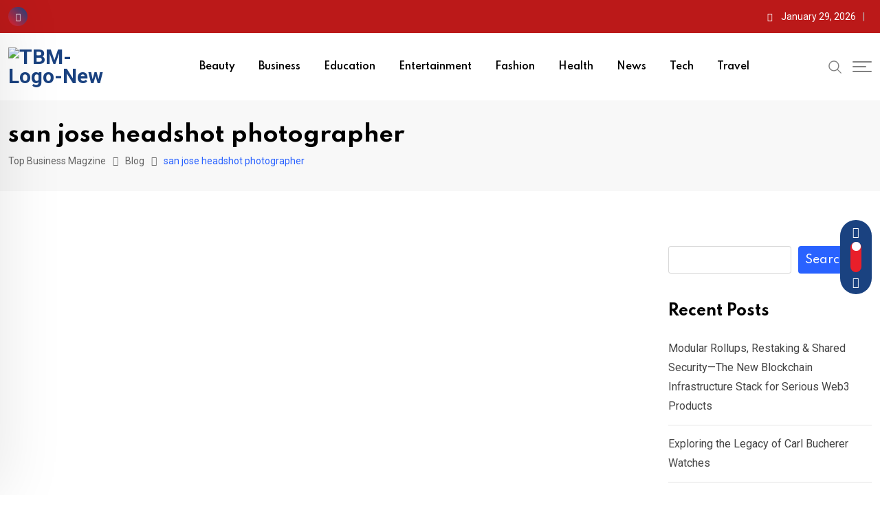

--- FILE ---
content_type: text/html; charset=UTF-8
request_url: https://www.topbusinessmagzine.com/tag/san-jose-headshot-photographer/
body_size: 35093
content:
<!doctype html>
<html lang="en-US" data-theme="light-mode" prefix="og: https://ogp.me/ns#">
<head>
	<meta charset="UTF-8">
	<meta name="viewport" content="width=device-width, initial-scale=1.0">
	<link rel="profile" href="https://gmpg.org/xfn/11" />
	<noscript><style>#preloader{display:none;}</style></noscript>
<!-- Search Engine Optimization by Rank Math - https://rankmath.com/ -->
<title>san jose headshot photographer - Top Business Magzine</title>
<meta name="robots" content="follow, index, max-snippet:-1, max-video-preview:-1, max-image-preview:large"/>
<link rel="canonical" href="https://www.topbusinessmagzine.com/tag/san-jose-headshot-photographer/" />
<meta property="og:locale" content="en_US" />
<meta property="og:type" content="article" />
<meta property="og:title" content="san jose headshot photographer - Top Business Magzine" />
<meta property="og:url" content="https://www.topbusinessmagzine.com/tag/san-jose-headshot-photographer/" />
<meta property="og:site_name" content="Top Business Magzine" />
<meta name="twitter:card" content="summary_large_image" />
<meta name="twitter:title" content="san jose headshot photographer - Top Business Magzine" />
<meta name="twitter:label1" content="Posts" />
<meta name="twitter:data1" content="1" />
<script type="application/ld+json" class="rank-math-schema">{"@context":"https://schema.org","@graph":[{"@type":"Organization","@id":"https://www.topbusinessmagzine.com/#organization","name":"Top Business Magzine","url":"https://www.topbusinessmagzine.com","logo":{"@type":"ImageObject","@id":"https://www.topbusinessmagzine.com/#logo","url":"https://www.topbusinessmagzine.com/wp-content/uploads/2024/04/TBM-logo-new.png","contentUrl":"https://www.topbusinessmagzine.com/wp-content/uploads/2024/04/TBM-logo-new.png","caption":"Top Business Magzine","inLanguage":"en-US","width":"250","height":"139"}},{"@type":"WebSite","@id":"https://www.topbusinessmagzine.com/#website","url":"https://www.topbusinessmagzine.com","name":"Top Business Magzine","alternateName":"Top Business Magzine","publisher":{"@id":"https://www.topbusinessmagzine.com/#organization"},"inLanguage":"en-US"},{"@type":"CollectionPage","@id":"https://www.topbusinessmagzine.com/tag/san-jose-headshot-photographer/#webpage","url":"https://www.topbusinessmagzine.com/tag/san-jose-headshot-photographer/","name":"san jose headshot photographer - Top Business Magzine","isPartOf":{"@id":"https://www.topbusinessmagzine.com/#website"},"inLanguage":"en-US"}]}</script>
<!-- /Rank Math WordPress SEO plugin -->

<link rel='dns-prefetch' href='//fonts.googleapis.com' />
<link rel="alternate" type="application/rss+xml" title="Top Business Magzine &raquo; Feed" href="https://www.topbusinessmagzine.com/feed/" />
<link rel="alternate" type="application/rss+xml" title="Top Business Magzine &raquo; Comments Feed" href="https://www.topbusinessmagzine.com/comments/feed/" />
<link rel="alternate" type="application/rss+xml" title="Top Business Magzine &raquo; san jose headshot photographer Tag Feed" href="https://www.topbusinessmagzine.com/tag/san-jose-headshot-photographer/feed/" />
		<!-- This site uses the Google Analytics by MonsterInsights plugin v9.11.0 - Using Analytics tracking - https://www.monsterinsights.com/ -->
		<!-- Note: MonsterInsights is not currently configured on this site. The site owner needs to authenticate with Google Analytics in the MonsterInsights settings panel. -->
					<!-- No tracking code set -->
				<!-- / Google Analytics by MonsterInsights -->
		<style id='wp-img-auto-sizes-contain-inline-css' type='text/css'>
img:is([sizes=auto i],[sizes^="auto," i]){contain-intrinsic-size:3000px 1500px}
/*# sourceURL=wp-img-auto-sizes-contain-inline-css */
</style>

<style id='wp-emoji-styles-inline-css' type='text/css'>

	img.wp-smiley, img.emoji {
		display: inline !important;
		border: none !important;
		box-shadow: none !important;
		height: 1em !important;
		width: 1em !important;
		margin: 0 0.07em !important;
		vertical-align: -0.1em !important;
		background: none !important;
		padding: 0 !important;
	}
/*# sourceURL=wp-emoji-styles-inline-css */
</style>
<link rel='stylesheet' id='wp-block-library-css' href='https://www.topbusinessmagzine.com/wp-includes/css/dist/block-library/style.min.css?ver=6.9' type='text/css' media='all' />
<style id='wp-block-archives-inline-css' type='text/css'>
.wp-block-archives{box-sizing:border-box}.wp-block-archives-dropdown label{display:block}
/*# sourceURL=https://www.topbusinessmagzine.com/wp-includes/blocks/archives/style.min.css */
</style>
<style id='wp-block-categories-inline-css' type='text/css'>
.wp-block-categories{box-sizing:border-box}.wp-block-categories.alignleft{margin-right:2em}.wp-block-categories.alignright{margin-left:2em}.wp-block-categories.wp-block-categories-dropdown.aligncenter{text-align:center}.wp-block-categories .wp-block-categories__label{display:block;width:100%}
/*# sourceURL=https://www.topbusinessmagzine.com/wp-includes/blocks/categories/style.min.css */
</style>
<style id='wp-block-heading-inline-css' type='text/css'>
h1:where(.wp-block-heading).has-background,h2:where(.wp-block-heading).has-background,h3:where(.wp-block-heading).has-background,h4:where(.wp-block-heading).has-background,h5:where(.wp-block-heading).has-background,h6:where(.wp-block-heading).has-background{padding:1.25em 2.375em}h1.has-text-align-left[style*=writing-mode]:where([style*=vertical-lr]),h1.has-text-align-right[style*=writing-mode]:where([style*=vertical-rl]),h2.has-text-align-left[style*=writing-mode]:where([style*=vertical-lr]),h2.has-text-align-right[style*=writing-mode]:where([style*=vertical-rl]),h3.has-text-align-left[style*=writing-mode]:where([style*=vertical-lr]),h3.has-text-align-right[style*=writing-mode]:where([style*=vertical-rl]),h4.has-text-align-left[style*=writing-mode]:where([style*=vertical-lr]),h4.has-text-align-right[style*=writing-mode]:where([style*=vertical-rl]),h5.has-text-align-left[style*=writing-mode]:where([style*=vertical-lr]),h5.has-text-align-right[style*=writing-mode]:where([style*=vertical-rl]),h6.has-text-align-left[style*=writing-mode]:where([style*=vertical-lr]),h6.has-text-align-right[style*=writing-mode]:where([style*=vertical-rl]){rotate:180deg}
/*# sourceURL=https://www.topbusinessmagzine.com/wp-includes/blocks/heading/style.min.css */
</style>
<style id='wp-block-latest-comments-inline-css' type='text/css'>
ol.wp-block-latest-comments{box-sizing:border-box;margin-left:0}:where(.wp-block-latest-comments:not([style*=line-height] .wp-block-latest-comments__comment)){line-height:1.1}:where(.wp-block-latest-comments:not([style*=line-height] .wp-block-latest-comments__comment-excerpt p)){line-height:1.8}.has-dates :where(.wp-block-latest-comments:not([style*=line-height])),.has-excerpts :where(.wp-block-latest-comments:not([style*=line-height])){line-height:1.5}.wp-block-latest-comments .wp-block-latest-comments{padding-left:0}.wp-block-latest-comments__comment{list-style:none;margin-bottom:1em}.has-avatars .wp-block-latest-comments__comment{list-style:none;min-height:2.25em}.has-avatars .wp-block-latest-comments__comment .wp-block-latest-comments__comment-excerpt,.has-avatars .wp-block-latest-comments__comment .wp-block-latest-comments__comment-meta{margin-left:3.25em}.wp-block-latest-comments__comment-excerpt p{font-size:.875em;margin:.36em 0 1.4em}.wp-block-latest-comments__comment-date{display:block;font-size:.75em}.wp-block-latest-comments .avatar,.wp-block-latest-comments__comment-avatar{border-radius:1.5em;display:block;float:left;height:2.5em;margin-right:.75em;width:2.5em}.wp-block-latest-comments[class*=-font-size] a,.wp-block-latest-comments[style*=font-size] a{font-size:inherit}
/*# sourceURL=https://www.topbusinessmagzine.com/wp-includes/blocks/latest-comments/style.min.css */
</style>
<style id='wp-block-latest-posts-inline-css' type='text/css'>
.wp-block-latest-posts{box-sizing:border-box}.wp-block-latest-posts.alignleft{margin-right:2em}.wp-block-latest-posts.alignright{margin-left:2em}.wp-block-latest-posts.wp-block-latest-posts__list{list-style:none}.wp-block-latest-posts.wp-block-latest-posts__list li{clear:both;overflow-wrap:break-word}.wp-block-latest-posts.is-grid{display:flex;flex-wrap:wrap}.wp-block-latest-posts.is-grid li{margin:0 1.25em 1.25em 0;width:100%}@media (min-width:600px){.wp-block-latest-posts.columns-2 li{width:calc(50% - .625em)}.wp-block-latest-posts.columns-2 li:nth-child(2n){margin-right:0}.wp-block-latest-posts.columns-3 li{width:calc(33.33333% - .83333em)}.wp-block-latest-posts.columns-3 li:nth-child(3n){margin-right:0}.wp-block-latest-posts.columns-4 li{width:calc(25% - .9375em)}.wp-block-latest-posts.columns-4 li:nth-child(4n){margin-right:0}.wp-block-latest-posts.columns-5 li{width:calc(20% - 1em)}.wp-block-latest-posts.columns-5 li:nth-child(5n){margin-right:0}.wp-block-latest-posts.columns-6 li{width:calc(16.66667% - 1.04167em)}.wp-block-latest-posts.columns-6 li:nth-child(6n){margin-right:0}}:root :where(.wp-block-latest-posts.is-grid){padding:0}:root :where(.wp-block-latest-posts.wp-block-latest-posts__list){padding-left:0}.wp-block-latest-posts__post-author,.wp-block-latest-posts__post-date{display:block;font-size:.8125em}.wp-block-latest-posts__post-excerpt,.wp-block-latest-posts__post-full-content{margin-bottom:1em;margin-top:.5em}.wp-block-latest-posts__featured-image a{display:inline-block}.wp-block-latest-posts__featured-image img{height:auto;max-width:100%;width:auto}.wp-block-latest-posts__featured-image.alignleft{float:left;margin-right:1em}.wp-block-latest-posts__featured-image.alignright{float:right;margin-left:1em}.wp-block-latest-posts__featured-image.aligncenter{margin-bottom:1em;text-align:center}
/*# sourceURL=https://www.topbusinessmagzine.com/wp-includes/blocks/latest-posts/style.min.css */
</style>
<style id='wp-block-search-inline-css' type='text/css'>
.wp-block-search__button{margin-left:10px;word-break:normal}.wp-block-search__button.has-icon{line-height:0}.wp-block-search__button svg{height:1.25em;min-height:24px;min-width:24px;width:1.25em;fill:currentColor;vertical-align:text-bottom}:where(.wp-block-search__button){border:1px solid #ccc;padding:6px 10px}.wp-block-search__inside-wrapper{display:flex;flex:auto;flex-wrap:nowrap;max-width:100%}.wp-block-search__label{width:100%}.wp-block-search.wp-block-search__button-only .wp-block-search__button{box-sizing:border-box;display:flex;flex-shrink:0;justify-content:center;margin-left:0;max-width:100%}.wp-block-search.wp-block-search__button-only .wp-block-search__inside-wrapper{min-width:0!important;transition-property:width}.wp-block-search.wp-block-search__button-only .wp-block-search__input{flex-basis:100%;transition-duration:.3s}.wp-block-search.wp-block-search__button-only.wp-block-search__searchfield-hidden,.wp-block-search.wp-block-search__button-only.wp-block-search__searchfield-hidden .wp-block-search__inside-wrapper{overflow:hidden}.wp-block-search.wp-block-search__button-only.wp-block-search__searchfield-hidden .wp-block-search__input{border-left-width:0!important;border-right-width:0!important;flex-basis:0;flex-grow:0;margin:0;min-width:0!important;padding-left:0!important;padding-right:0!important;width:0!important}:where(.wp-block-search__input){appearance:none;border:1px solid #949494;flex-grow:1;font-family:inherit;font-size:inherit;font-style:inherit;font-weight:inherit;letter-spacing:inherit;line-height:inherit;margin-left:0;margin-right:0;min-width:3rem;padding:8px;text-decoration:unset!important;text-transform:inherit}:where(.wp-block-search__button-inside .wp-block-search__inside-wrapper){background-color:#fff;border:1px solid #949494;box-sizing:border-box;padding:4px}:where(.wp-block-search__button-inside .wp-block-search__inside-wrapper) .wp-block-search__input{border:none;border-radius:0;padding:0 4px}:where(.wp-block-search__button-inside .wp-block-search__inside-wrapper) .wp-block-search__input:focus{outline:none}:where(.wp-block-search__button-inside .wp-block-search__inside-wrapper) :where(.wp-block-search__button){padding:4px 8px}.wp-block-search.aligncenter .wp-block-search__inside-wrapper{margin:auto}.wp-block[data-align=right] .wp-block-search.wp-block-search__button-only .wp-block-search__inside-wrapper{float:right}
/*# sourceURL=https://www.topbusinessmagzine.com/wp-includes/blocks/search/style.min.css */
</style>
<style id='wp-block-search-theme-inline-css' type='text/css'>
.wp-block-search .wp-block-search__label{font-weight:700}.wp-block-search__button{border:1px solid #ccc;padding:.375em .625em}
/*# sourceURL=https://www.topbusinessmagzine.com/wp-includes/blocks/search/theme.min.css */
</style>
<style id='wp-block-group-inline-css' type='text/css'>
.wp-block-group{box-sizing:border-box}:where(.wp-block-group.wp-block-group-is-layout-constrained){position:relative}
/*# sourceURL=https://www.topbusinessmagzine.com/wp-includes/blocks/group/style.min.css */
</style>
<style id='wp-block-group-theme-inline-css' type='text/css'>
:where(.wp-block-group.has-background){padding:1.25em 2.375em}
/*# sourceURL=https://www.topbusinessmagzine.com/wp-includes/blocks/group/theme.min.css */
</style>
<style id='global-styles-inline-css' type='text/css'>
:root{--wp--preset--aspect-ratio--square: 1;--wp--preset--aspect-ratio--4-3: 4/3;--wp--preset--aspect-ratio--3-4: 3/4;--wp--preset--aspect-ratio--3-2: 3/2;--wp--preset--aspect-ratio--2-3: 2/3;--wp--preset--aspect-ratio--16-9: 16/9;--wp--preset--aspect-ratio--9-16: 9/16;--wp--preset--color--black: #000000;--wp--preset--color--cyan-bluish-gray: #abb8c3;--wp--preset--color--white: #ffffff;--wp--preset--color--pale-pink: #f78da7;--wp--preset--color--vivid-red: #cf2e2e;--wp--preset--color--luminous-vivid-orange: #ff6900;--wp--preset--color--luminous-vivid-amber: #fcb900;--wp--preset--color--light-green-cyan: #7bdcb5;--wp--preset--color--vivid-green-cyan: #00d084;--wp--preset--color--pale-cyan-blue: #8ed1fc;--wp--preset--color--vivid-cyan-blue: #0693e3;--wp--preset--color--vivid-purple: #9b51e0;--wp--preset--color--neeon-primary: #2962ff;--wp--preset--color--neeon-secondary: #0034c2;--wp--preset--color--neeon-button-dark-gray: #333333;--wp--preset--color--neeon-button-light-gray: #a5a6aa;--wp--preset--color--neeon-button-white: #ffffff;--wp--preset--gradient--vivid-cyan-blue-to-vivid-purple: linear-gradient(135deg,rgb(6,147,227) 0%,rgb(155,81,224) 100%);--wp--preset--gradient--light-green-cyan-to-vivid-green-cyan: linear-gradient(135deg,rgb(122,220,180) 0%,rgb(0,208,130) 100%);--wp--preset--gradient--luminous-vivid-amber-to-luminous-vivid-orange: linear-gradient(135deg,rgb(252,185,0) 0%,rgb(255,105,0) 100%);--wp--preset--gradient--luminous-vivid-orange-to-vivid-red: linear-gradient(135deg,rgb(255,105,0) 0%,rgb(207,46,46) 100%);--wp--preset--gradient--very-light-gray-to-cyan-bluish-gray: linear-gradient(135deg,rgb(238,238,238) 0%,rgb(169,184,195) 100%);--wp--preset--gradient--cool-to-warm-spectrum: linear-gradient(135deg,rgb(74,234,220) 0%,rgb(151,120,209) 20%,rgb(207,42,186) 40%,rgb(238,44,130) 60%,rgb(251,105,98) 80%,rgb(254,248,76) 100%);--wp--preset--gradient--blush-light-purple: linear-gradient(135deg,rgb(255,206,236) 0%,rgb(152,150,240) 100%);--wp--preset--gradient--blush-bordeaux: linear-gradient(135deg,rgb(254,205,165) 0%,rgb(254,45,45) 50%,rgb(107,0,62) 100%);--wp--preset--gradient--luminous-dusk: linear-gradient(135deg,rgb(255,203,112) 0%,rgb(199,81,192) 50%,rgb(65,88,208) 100%);--wp--preset--gradient--pale-ocean: linear-gradient(135deg,rgb(255,245,203) 0%,rgb(182,227,212) 50%,rgb(51,167,181) 100%);--wp--preset--gradient--electric-grass: linear-gradient(135deg,rgb(202,248,128) 0%,rgb(113,206,126) 100%);--wp--preset--gradient--midnight: linear-gradient(135deg,rgb(2,3,129) 0%,rgb(40,116,252) 100%);--wp--preset--gradient--neeon-gradient-color: linear-gradient(135deg, rgba(255, 0, 0, 1) 0%, rgba(252, 75, 51, 1) 100%);--wp--preset--font-size--small: 12px;--wp--preset--font-size--medium: 20px;--wp--preset--font-size--large: 36px;--wp--preset--font-size--x-large: 42px;--wp--preset--font-size--normal: 16px;--wp--preset--font-size--huge: 50px;--wp--preset--spacing--20: 0.44rem;--wp--preset--spacing--30: 0.67rem;--wp--preset--spacing--40: 1rem;--wp--preset--spacing--50: 1.5rem;--wp--preset--spacing--60: 2.25rem;--wp--preset--spacing--70: 3.38rem;--wp--preset--spacing--80: 5.06rem;--wp--preset--shadow--natural: 6px 6px 9px rgba(0, 0, 0, 0.2);--wp--preset--shadow--deep: 12px 12px 50px rgba(0, 0, 0, 0.4);--wp--preset--shadow--sharp: 6px 6px 0px rgba(0, 0, 0, 0.2);--wp--preset--shadow--outlined: 6px 6px 0px -3px rgb(255, 255, 255), 6px 6px rgb(0, 0, 0);--wp--preset--shadow--crisp: 6px 6px 0px rgb(0, 0, 0);}:where(.is-layout-flex){gap: 0.5em;}:where(.is-layout-grid){gap: 0.5em;}body .is-layout-flex{display: flex;}.is-layout-flex{flex-wrap: wrap;align-items: center;}.is-layout-flex > :is(*, div){margin: 0;}body .is-layout-grid{display: grid;}.is-layout-grid > :is(*, div){margin: 0;}:where(.wp-block-columns.is-layout-flex){gap: 2em;}:where(.wp-block-columns.is-layout-grid){gap: 2em;}:where(.wp-block-post-template.is-layout-flex){gap: 1.25em;}:where(.wp-block-post-template.is-layout-grid){gap: 1.25em;}.has-black-color{color: var(--wp--preset--color--black) !important;}.has-cyan-bluish-gray-color{color: var(--wp--preset--color--cyan-bluish-gray) !important;}.has-white-color{color: var(--wp--preset--color--white) !important;}.has-pale-pink-color{color: var(--wp--preset--color--pale-pink) !important;}.has-vivid-red-color{color: var(--wp--preset--color--vivid-red) !important;}.has-luminous-vivid-orange-color{color: var(--wp--preset--color--luminous-vivid-orange) !important;}.has-luminous-vivid-amber-color{color: var(--wp--preset--color--luminous-vivid-amber) !important;}.has-light-green-cyan-color{color: var(--wp--preset--color--light-green-cyan) !important;}.has-vivid-green-cyan-color{color: var(--wp--preset--color--vivid-green-cyan) !important;}.has-pale-cyan-blue-color{color: var(--wp--preset--color--pale-cyan-blue) !important;}.has-vivid-cyan-blue-color{color: var(--wp--preset--color--vivid-cyan-blue) !important;}.has-vivid-purple-color{color: var(--wp--preset--color--vivid-purple) !important;}.has-black-background-color{background-color: var(--wp--preset--color--black) !important;}.has-cyan-bluish-gray-background-color{background-color: var(--wp--preset--color--cyan-bluish-gray) !important;}.has-white-background-color{background-color: var(--wp--preset--color--white) !important;}.has-pale-pink-background-color{background-color: var(--wp--preset--color--pale-pink) !important;}.has-vivid-red-background-color{background-color: var(--wp--preset--color--vivid-red) !important;}.has-luminous-vivid-orange-background-color{background-color: var(--wp--preset--color--luminous-vivid-orange) !important;}.has-luminous-vivid-amber-background-color{background-color: var(--wp--preset--color--luminous-vivid-amber) !important;}.has-light-green-cyan-background-color{background-color: var(--wp--preset--color--light-green-cyan) !important;}.has-vivid-green-cyan-background-color{background-color: var(--wp--preset--color--vivid-green-cyan) !important;}.has-pale-cyan-blue-background-color{background-color: var(--wp--preset--color--pale-cyan-blue) !important;}.has-vivid-cyan-blue-background-color{background-color: var(--wp--preset--color--vivid-cyan-blue) !important;}.has-vivid-purple-background-color{background-color: var(--wp--preset--color--vivid-purple) !important;}.has-black-border-color{border-color: var(--wp--preset--color--black) !important;}.has-cyan-bluish-gray-border-color{border-color: var(--wp--preset--color--cyan-bluish-gray) !important;}.has-white-border-color{border-color: var(--wp--preset--color--white) !important;}.has-pale-pink-border-color{border-color: var(--wp--preset--color--pale-pink) !important;}.has-vivid-red-border-color{border-color: var(--wp--preset--color--vivid-red) !important;}.has-luminous-vivid-orange-border-color{border-color: var(--wp--preset--color--luminous-vivid-orange) !important;}.has-luminous-vivid-amber-border-color{border-color: var(--wp--preset--color--luminous-vivid-amber) !important;}.has-light-green-cyan-border-color{border-color: var(--wp--preset--color--light-green-cyan) !important;}.has-vivid-green-cyan-border-color{border-color: var(--wp--preset--color--vivid-green-cyan) !important;}.has-pale-cyan-blue-border-color{border-color: var(--wp--preset--color--pale-cyan-blue) !important;}.has-vivid-cyan-blue-border-color{border-color: var(--wp--preset--color--vivid-cyan-blue) !important;}.has-vivid-purple-border-color{border-color: var(--wp--preset--color--vivid-purple) !important;}.has-vivid-cyan-blue-to-vivid-purple-gradient-background{background: var(--wp--preset--gradient--vivid-cyan-blue-to-vivid-purple) !important;}.has-light-green-cyan-to-vivid-green-cyan-gradient-background{background: var(--wp--preset--gradient--light-green-cyan-to-vivid-green-cyan) !important;}.has-luminous-vivid-amber-to-luminous-vivid-orange-gradient-background{background: var(--wp--preset--gradient--luminous-vivid-amber-to-luminous-vivid-orange) !important;}.has-luminous-vivid-orange-to-vivid-red-gradient-background{background: var(--wp--preset--gradient--luminous-vivid-orange-to-vivid-red) !important;}.has-very-light-gray-to-cyan-bluish-gray-gradient-background{background: var(--wp--preset--gradient--very-light-gray-to-cyan-bluish-gray) !important;}.has-cool-to-warm-spectrum-gradient-background{background: var(--wp--preset--gradient--cool-to-warm-spectrum) !important;}.has-blush-light-purple-gradient-background{background: var(--wp--preset--gradient--blush-light-purple) !important;}.has-blush-bordeaux-gradient-background{background: var(--wp--preset--gradient--blush-bordeaux) !important;}.has-luminous-dusk-gradient-background{background: var(--wp--preset--gradient--luminous-dusk) !important;}.has-pale-ocean-gradient-background{background: var(--wp--preset--gradient--pale-ocean) !important;}.has-electric-grass-gradient-background{background: var(--wp--preset--gradient--electric-grass) !important;}.has-midnight-gradient-background{background: var(--wp--preset--gradient--midnight) !important;}.has-small-font-size{font-size: var(--wp--preset--font-size--small) !important;}.has-medium-font-size{font-size: var(--wp--preset--font-size--medium) !important;}.has-large-font-size{font-size: var(--wp--preset--font-size--large) !important;}.has-x-large-font-size{font-size: var(--wp--preset--font-size--x-large) !important;}
/*# sourceURL=global-styles-inline-css */
</style>

<style id='classic-theme-styles-inline-css' type='text/css'>
/*! This file is auto-generated */
.wp-block-button__link{color:#fff;background-color:#32373c;border-radius:9999px;box-shadow:none;text-decoration:none;padding:calc(.667em + 2px) calc(1.333em + 2px);font-size:1.125em}.wp-block-file__button{background:#32373c;color:#fff;text-decoration:none}
/*# sourceURL=/wp-includes/css/classic-themes.min.css */
</style>
<link rel='stylesheet' id='xs-front-style-css' href='https://www.topbusinessmagzine.com/wp-content/plugins/wp-social/assets/css/frontend.css?ver=3.1.4' type='text/css' media='all' />
<link rel='stylesheet' id='xs_login_font_login_css-css' href='https://www.topbusinessmagzine.com/wp-content/plugins/wp-social/assets/css/font-icon.css?ver=3.1.4' type='text/css' media='all' />
<link rel='stylesheet' id='child-style-css' href='https://www.topbusinessmagzine.com/wp-content/themes/neeon-child/style.css?ver=6.9' type='text/css' media='all' />
<link crossorigin="anonymous" rel='stylesheet' id='neeon-gfonts-css' href='//fonts.googleapis.com/css?family=Roboto%3A500%2C700%2C400%7CSpartan%3A400%2C500%2C600%2C700%2C600&#038;display=fallback&#038;ver=1.0' type='text/css' media='all' />
<link rel='stylesheet' id='bootstrap-css' href='https://www.topbusinessmagzine.com/wp-content/themes/neeon/assets/css/bootstrap.min.css?ver=1.0' type='text/css' media='all' />
<link rel='stylesheet' id='flaticon-neeon-css' href='https://www.topbusinessmagzine.com/wp-content/themes/neeon/assets/fonts/flaticon-neeon/flaticon.css?ver=1.0' type='text/css' media='all' />
<link rel='stylesheet' id='magnific-popup-css' href='https://www.topbusinessmagzine.com/wp-content/themes/neeon/assets/css/magnific-popup.css?ver=1.0' type='text/css' media='all' />
<link rel='stylesheet' id='swiper-min-css' href='https://www.topbusinessmagzine.com/wp-content/themes/neeon/assets/css/swiper.min.css?ver=1.0' type='text/css' media='all' />
<link rel='stylesheet' id='font-awesome-css' href='https://www.topbusinessmagzine.com/wp-content/themes/neeon/assets/css/font-awesome.min.css?ver=1.0' type='text/css' media='all' />
<link rel='stylesheet' id='animate-css' href='https://www.topbusinessmagzine.com/wp-content/themes/neeon/assets/css/animate.min.css?ver=1.0' type='text/css' media='all' />
<link rel='stylesheet' id='neeon-default-css' href='https://www.topbusinessmagzine.com/wp-content/themes/neeon/assets/css/default.css?ver=1.0' type='text/css' media='all' />
<link rel='stylesheet' id='neeon-elementor-css' href='https://www.topbusinessmagzine.com/wp-content/themes/neeon/assets/css/elementor.css?ver=1.0' type='text/css' media='all' />
<link rel='stylesheet' id='neeon-style-css' href='https://www.topbusinessmagzine.com/wp-content/themes/neeon/assets/css/style.css?ver=1.0' type='text/css' media='all' />
<style id='neeon-style-inline-css' type='text/css'>
	
	.entry-banner {
					background-color: #f7f7f7;
			}

	.content-area {
		padding-top: 80px; 
		padding-bottom: 80px;
	}

		#page .content-area {
		background-image: url(  );
		background-color: #ffffff;
	}
	
	.error-page-area {		 
		background-color: #ffffff;
	}
	
	
/*# sourceURL=neeon-style-inline-css */
</style>
<style id='neeon-dynamic-inline-css' type='text/css'>
@media ( min-width:1400px ) { .container {  max-width: 1320px; } } a { color: #1a4280; } .primary-color { color: #1a4280; } .secondary-color { color: #e91f2a; } #preloader { background-color: #ffffff; } .loader .cssload-inner.cssload-one, .loader .cssload-inner.cssload-two, .loader .cssload-inner.cssload-three { border-color: #1a4280; } .scroll-wrap:after { color: #1a4280; } .scroll-wrap svg.scroll-circle path {   stroke: #1a4280; } .site-header .site-branding a, .mean-container .mean-bar .mobile-logo, .additional-menu-area .sidenav .additional-logo a { color: #1a4280; } body { color: #6c6f72; font-family: 'Roboto', sans-serif !important; font-size: 16px; line-height: 28px; font-weight : normal; font-style: normal; } h1,h2,h3,h4,h5,h6 { font-family: 'Spartan', sans-serif; font-weight : 700; } h1 { font-size: 36px; line-height: 40px; font-style: normal; } h2 { font-size: 28.44px; line-height: 32px; font-style: normal; } h3 { font-size: 22.63px; line-height: 33px; font-style: normal; } h4 { font-size: 20.25px; line-height: 30px; font-style: normal; } h5 { font-size: 18px; line-height: 28px; font-style: normal; } h6 { font-size: 16px; line-height: 26px; font-style: normal; } .topbar-style-1 .header-top-bar { background-color: #bb1919; color: #fcfcfc; } .ticker-title { color: #fcfcfc; } .topbar-style-1 .tophead-social li a i, .topbar-style-1 .header-top-bar .social-label, .topbar-style-1 .header-top-bar a { color: #fcfcfc; } .topbar-style-1 .header-top-bar i, .topbar-style-1 .header-top-bar a:hover, .topbar-style-1 .tophead-social li a:hover i { color: #ffffff; } .topbar-style-2 .header-top-bar { background-color: #2962ff; color: #ffffff; } .topbar-style-2 .header-top-bar a { color: #ffffff; } .topbar-style-2 .tophead-left i, .topbar-style-2 .tophead-right i { color: #ffffff; } .topbar-style-3 .header-top-bar { background-color: #f7f7f7; color: #818181; } .topbar-style-3 .header-top-bar .social-label { color: #818181; } .topbar-style-3 .header-top-bar a { color: #818181; } .topbar-style-3 .tophead-left i, .topbar-style-3 .tophead-right i { color: #818181; } .topbar-style-4 .header-top-bar { background-color: #292929; color: #c7c3c3; } .topbar-style-4 .header-top-bar .social-label { color: #c7c3c3; } .topbar-style-4 .header-top-bar a { color: #c7c3c3; } .topbar-style-4 .tophead-left i, .topbar-style-4 .tophead-right i { color: #ffffff; } .topbar-style-5 .header-top-bar { background-color: #ffffff; } .topbar-style-5 .header-top-bar .social-label { color: #adadad; } .topbar-style-5 .tophead-right .search-icon a, .topbar-style-5 .tophead-social li a { color: #7a7a7a; } .topbar-style-5 .tophead-right .search-icon a:hover, .topbar-style-5 .tophead-social li a:hover { color: #2962ff; } .site-header .main-navigation nav ul li a { font-family: 'Spartan', sans-serif; font-size: 14px; line-height: 22px; font-weight : 600; color: #000000; font-style: normal; } .site-header .main-navigation ul li ul li a { font-family: 'Spartan', sans-serif; font-size: 13px; line-height: 22px; font-weight : 500; color: #656567; font-style: normal; } .mean-container .mean-nav ul li a { font-family: 'Spartan', sans-serif; font-size: 13px; line-height: 22px; font-weight : 600; font-style: normal; } .rt-topbar-menu .menu li a { font-family: 'Spartan', sans-serif; font-size: 14px; line-height: 22px; color: #c7c3c3; font-style: normal; } .site-header .main-navigation ul.menu > li > a:hover { color: #e91f2a; } .site-header .main-navigation ul.menu li.current-menu-item > a, .site-header .main-navigation ul.menu > li.current > a { color: #e91f2a; } .site-header .main-navigation ul.menu li.current-menu-ancestor > a { color: #e91f2a; } .header-style-1 .site-header .rt-sticky-menu .main-navigation nav > ul > li > a, .header-style-2 .site-header .rt-sticky-menu .main-navigation nav > ul > li > a, .header-style-3 .site-header .rt-sticky-menu .main-navigation nav > ul > li > a, .header-style-4 .site-header .rt-sticky-menu .main-navigation nav > ul > li > a { color: #000000; } .header-style-1 .site-header .rt-sticky-menu .main-navigation nav > ul > li > a:hover, .header-style-2 .site-header .rt-sticky-menu .main-navigation nav > ul > li > a:hover, .header-style-3 .site-header .rt-sticky-menu .main-navigation nav > ul > li > a:hover, .header-style-4 .site-header .rt-sticky-menu .main-navigation nav > ul > li > a:hover { color: #e91f2a; } .site-header .main-navigation nav ul li a.active { color: #e91f2a; } .site-header .main-navigation nav > ul > li > a::before { background-color: #e91f2a; } .header-style-1 .site-header .main-navigation ul.menu > li.current > a:hover, .header-style-1 .site-header .main-navigation ul.menu > li.current-menu-item > a:hover, .header-style-1 .site-header .main-navigation ul li a.active, .header-style-1 .site-header .main-navigation ul.menu > li.current-menu-item > a, .header-style-1 .site-header .main-navigation ul.menu > li.current > a { color: #e91f2a; } .info-menu-bar .cart-icon-area .cart-icon-num, .header-search-field .search-form .search-button:hover { background-color: #1a4280; } .additional-menu-area .sidenav-social span a:hover { background-color: #1a4280; } .additional-menu-area .sidenav ul li a:hover { color: #e91f2a; } .rt-slide-nav .offscreen-navigation li.current-menu-item > a, .rt-slide-nav .offscreen-navigation li.current-menu-parent > a, .rt-slide-nav .offscreen-navigation ul li > span.open:after { color: #e91f2a; } .rt-slide-nav .offscreen-navigation ul li > a:hover:before { background-color: #e91f2a; } .site-header .main-navigation ul li ul { background-color: #ffffff; } .site-header .main-navigation ul.menu li ul.sub-menu li a:hover { color: #e91f2a; } .site-header .main-navigation ul li ul.sub-menu li:hover > a:before { background-color: #e91f2a; } .site-header .main-navigation ul li ul.sub-menu li.menu-item-has-children:hover:before { color: #e91f2a; } .site-header .main-navigation ul li ul li:hover { background-color: #ffffff; } .site-header .main-navigation ul li.mega-menu > ul.sub-menu { background-color: #ffffff} .site-header .main-navigation ul li.mega-menu > ul.sub-menu li:before { color: #1a4280; } .site-header .main-navigation ul li ul.sub-menu li.menu-item-has-children:before { color: #656567; } .mean-container a.meanmenu-reveal, .mean-container .mean-nav ul li a.mean-expand { color: #1a4280; } .mean-container a.meanmenu-reveal span { background-color: #1a4280; } .mean-container .mean-nav ul li a:hover, .mean-container .mean-nav > ul > li.current-menu-item > a { color: #e91f2a; } .mean-container .mean-nav ul li.current_page_item > a, .mean-container .mean-nav ul li.current-menu-item > a, .mean-container .mean-nav ul li.current-menu-parent > a { color: #1a4280; } .cart-area .cart-trigger-icon > span { background-color: #1a4280; } .site-header .search-box .search-text { border-color: #1a4280; } .header-style-1 .site-header .header-top .icon-left, .header-style-1 .site-header .header-top .info-text a:hover { color: #1a4280; } .header-style-2 .header-icon-area .header-search-box a:hover i { background-color: #1a4280; } .header-style-3 .site-header .info-wrap .info i { color: #1a4280; } .header-style-5 .site-header .main-navigation > nav > ul > li > a { color: #ffffff; } .header-style-13 .header-social li a:hover, .header-style-6 .header-search-six .search-form button:hover, .header-style-8 .header-search-six .search-form button:hover, .header-style-10 .header-search-six .search-form button:hover { color: #1a4280; } .header-style-7 .site-header .main-navigation > nav > ul > li > a, .header-style-9 .site-header .main-navigation > nav > ul > li > a, .header-style-12 .site-header .main-navigation > nav > ul > li > a { color: #ffffff; } .header-social li a:hover, .cart-area .cart-trigger-icon:hover, .header-icon-area .search-icon a:hover, .header-icon-area .user-icon-area a:hover, .menu-user .user-icon-area a:hover { color: #1a4280; } .mobile-top-bar .mobile-social li a:hover, .additional-menu-area .sidenav .closebtn { background-color: #1a4280; } .mobile-top-bar .mobile-top .icon-left, .mobile-top-bar .mobile-top .info-text a:hover, .additional-menu-area .sidenav-address span a:hover, .additional-menu-area .sidenav-address span i { color: #1a4280; } .header__switch {   background: #1a4280; } .header__switch__main {   background: #e91f2a; } .breadcrumb-area .entry-breadcrumb span a, .breadcrumb-trail ul.trail-items li a { color: #646464; } .breadcrumb-area .entry-breadcrumb span a:hover, .breadcrumb-trail ul.trail-items li a:hover { color: #2962ff; } .breadcrumb-trail ul.trail-items li, .entry-banner .entry-breadcrumb .delimiter, .entry-banner .entry-breadcrumb .dvdr { color: #646464; } .breadcrumb-area .entry-breadcrumb .current-item { color: #2962ff; } .entry-banner:after {   background: rgba(247, 247, 247, 0.1); } .entry-banner .entry-banner-content { padding-top: 30px; padding-bottom: 30px; } .footer-area .widgettitle { color: #ffffff; } .footer-top-area .widget a, .footer-area .footer-social li a, .footer-top-area .widget ul.menu li a:before, .footer-top-area .widget_archive li a:before, .footer-top-area ul li.recentcomments a:before, .footer-top-area ul li.recentcomments span a:before, .footer-top-area .widget_categories li a:before, .footer-top-area .widget_pages li a:before, .footer-top-area .widget_meta li a:before, .footer-top-area .widget_recent_entries ul li a:before, .footer-top-area .post-box-style .post-content .entry-title a { color: #d0d0d0; } .footer-top-area .widget a:hover, .footer-top-area .widget a:active, .footer-top-area ul li a:hover i, .footer-top-area .widget ul.menu li a:hover:before, .footer-top-area .widget_archive li a:hover:before, .footer-top-area .widget_categories li a:hover:before, .footer-top-area .widget_pages li a:hover:before, .footer-top-area .widget_meta li a:hover:before, .footer-top-area .widget_recent_entries ul li a:hover:before, .footer-top-area .post-box-style .post-content .entry-title a:hover { color: #ffffff; } .footer-top-area .widget_tag_cloud a { color: #d0d0d0 !important; } .footer-top-area .widget_tag_cloud a:hover { color: #ffffff !important; } .footer-top-area .post-box-style .post-box-cat a, .footer-top-area .post-box-style .post-box-date, .footer-top-area .post-box-style .entry-cat a, .footer-top-area .post-box-style .entry-date { color: #d0d0d0; } .footer-area .footer-social li a:hover { background: #1a4280; } .footer-top-area .widget ul.menu li a:hover::before, .footer-top-area .widget_categories ul li a:hover::before, .footer-top-area .rt-category .rt-item a:hover .rt-cat-name::before { background-color: #1a4280; } .rt-box-title-1 span { border-top-color: #1a4280; } .footer-area .copyright { color: #d0d0d0; } .footer-area .copyright a { color: #d0d0d0; } .footer-area .copyright a:hover { color: #ffffff; } .footer-style-1 .footer-area { background-color: #0f1012; color: #d0d0d0; } .footer-style-2 .footer-top-area { background-color: #0f1012; color: #d0d0d0; } .footer-style-3 .footer-area .widgettitle {   color: #ffffff; } .footer-style-3 .footer-top-area { background-color: #0f1012; color: #d0d0d0; } .footer-style-3 .footer-area .copyright { color: #d0d0d0; } .footer-style-3 .footer-area .copyright a:hover {   color: #ffffff; } .footer-style-3 .footer-top-area a, .footer-style-3 .footer-area .copyright a, .footer-style-3 .footer-top-area .widget ul.menu li a { color: #d0d0d0; } .footer-style-3 .footer-top-area a:hover, .footer-style-3 .footer-area .copyright a:hover, .footer-style-3 .footer-top-area .widget ul.menu li a:hover { color: #ffffff; } .footer-style-3 .footer-top-area .widget ul.menu li a:after {   background-color: #ffffff; } .footer-style-4 .footer-area { background-color: #0f1012; color: #d0d0d0; } .footer-style-5 .footer-area .widgettitle {   color: #000000; } .footer-style-5 .footer-area { background-color: #f7f7f7; color: #000000; } .footer-style-5 .footer-top-area .widget a, .footer-style-5 .footer-top-area .post-box-style .post-content .entry-title a, .footer-style-5 .footer-top-area .post-box-style .post-content .entry-title a:hover { color: #000000; } .footer-style-5 .footer-top-area .widget a:hover, .footer-style-5 .footer-area .copyright a:hover { color: #2962ff; } .footer-style-5 .footer-area .copyright, .footer-style-5 .footer-area .copyright a, .footer-style-5 .footer-top-area .post-box-style .entry-cat a, .footer-style-5 .footer-top-area .post-box-style .entry-date {   color: #a5a6aa; } .footer-style-6 .footer-area .widgettitle, .footer-style-6 .footer-top-area .post-box-style .post-content .entry-title a, .footer-style-6 .footer-top-area .post-box-style .post-content .entry-title a:hover {   color: #000000; } .footer-style-6 .footer-area { background-color: #ffffff; color: #6c6f72; } .footer-style-6 .footer-area .footer-social li a {   border-color: #6c6f72;   color: #6c6f72; } .footer-style-6 .footer-top-area .post-box-style .entry-cat a, .footer-style-6 .footer-top-area .post-box-style .entry-date {   color: #6c6f72; } .footer-style-6 .footer-top-area .widget a { color: #6c6f72; } .footer-style-6 .footer-area .footer-social li a:hover, .footer-style-6 .footer-top-area .rt-category .rt-item a:hover .rt-cat-name::before { background-color: #2962ff; } .footer-style-6 .footer-top-area .rt-category .rt-item .rt-cat-name::before {   background-color: #6c6f72; } .footer-style-6 .footer-area .copyright, .footer-style-6 .footer-area .copyright a {   color: #6c6f72; } .footer-style-6 .footer-top-area .widget a:hover, .footer-style-6 .footer-area .copyright a:hover { color: #2962ff; } .footer-style-7 .footer-area .widgettitle {   color: #ffffff; } .footer-style-7 .footer-top-area { background-color: #0f1012; color: #d0d0d0; } .footer-style-7 .footer-area .copyright { color: #d0d0d0; } .footer-style-7 .footer-area .copyright a:hover {   color: #ffffff; } .footer-style-7 .footer-top-area a, .footer-style-7 .footer-area .copyright a, .footer-style-7 .footer-top-area .widget ul.menu li a { color: #d0d0d0; } .footer-style-7 .footer-top-area a:hover, .footer-style-7 .footer-area .copyright a:hover, .footer-style-7 .footer-top-area .widget ul.menu li a:hover { color: #ffffff; } .footer-style-7 .footer-top-area .widget ul.menu li a:after {   background-color: #ffffff; } .footer-style-8 .footer-area { background-color: #0f1012; color: #d0d0d0; } .post-box-style .entry-cat a:hover, .post-tab-layout .post-tab-cat a:hover { color: #1a4280; } .sidebar-widget-area .widget .widgettitle .titledot, .rt-category-style2 .rt-item:hover .rt-cat-count, .sidebar-widget-area .widget_tag_cloud a:hover, .sidebar-widget-area .widget_product_tag_cloud a:hover, .post-box-style .item-list:hover .post-box-img .post-img::after, .post-tab-layout ul.btn-tab li .active, .post-tab-layout ul.btn-tab li a:hover { background-color: #1a4280; } .rt-image-style3 .rt-image:after, .widget_neeon_about_author .author-widget:after { background-image: linear-gradient(38deg, #512da8 0%, #1a4280 100%); } .error-page-content .error-title { color: #000000; } .error-page-content p { color: #6c6f72; } .play-btn-white, a.button-style-4:hover { color: #1a4280; } .button-style-2, .search-form button, .play-btn-primary, .button-style-1:hover:before, a.button-style-3:hover, .section-title .swiper-button > div:hover { background-color: #1a4280; } .play-btn-primary:hover, .play-btn-white:hover, .play-btn-white-xl:hover, .play-btn-white-lg:hover, .play-btn-transparent:hover, .play-btn-transparent-2:hover, .play-btn-transparent-3:hover, .play-btn-gray:hover, .search-form button:hover, .button-style-2:hover:before { background-color: #e91f2a; } a.button-style-4.btn-common:hover path.rt-button-cap { stroke: #1a4280; } .entry-header ul.entry-meta li a:hover, .entry-footer ul.item-tags li a:hover { color: #1a4280; } .rt-related-post-info .post-title a:hover, .rt-related-post-info .post-date ul li.post-relate-date, .post-detail-style2 .show-image .entry-header ul.entry-meta li a:hover { color: #1a4280; } .about-author ul.author-box-social li a:hover, .rt-related-post .entry-content .entry-categories a:hover { color: #1a4280; } .post-navigation a:hover { color: #1a4280; } .entry-header .entry-meta ul li i, .entry-header .entry-meta ul li a:hover { color: #1a4280; } .single-post .entry-content ol li:before, .entry-content ol li:before, .meta-tags a:hover { background-color: #1a4280; } .rt-related-post .title-section h2:after, .single-post .ajax-scroll-post > .type-post:after { background-color: #1a4280; } .entry-footer .item-tags a:hover { background-color: #1a4280; } .single-post .main-wrap > .entry-content, .single-post .main-wrap .entry-footer, .single-post .main-wrap .about-author, .single-post .main-wrap .post-navigation, .single-post .main-wrap .rtrs-review-wrap, .single-post .main-wrap .rt-related-post, .single-post .main-wrap .comments-area, .single-post .main-wrap .content-bottom-ad { margin-left: 0px; margin-right: 0px; } .blog-box ul.entry-meta li a:hover, .blog-layout-1 .blog-box ul.entry-meta li a:hover, .blog-box ul.entry-meta li.post-comment a:hover { color: #1a4280; } .entry-categories .category-style, .admin-author .author-designation::after, .admin-author .author-box-social li a:hover { background-color: #1a4280; } #respond form .btn-send { background-color: #1a4280; } #respond form .btn-send:hover {   background: #e91f2a; } .item-comments .item-comments-list ul.comments-list li .comment-reply { background-color: #1a4280; } form.post-password-form input[type="submit"] {   background: #1a4280; } form.post-password-form input[type="submit"]:hover {   background: #e91f2a; } .pagination-area li.active a:hover, .pagination-area ul li.active a, .pagination-area ul li a:hover, .pagination-area ul li span.current { background-color: #1a4280; } .fluentform .subscribe-form h4::after, .fluentform .subscribe-form h4::before, .fluentform .contact-form .ff_btn_style, .fluentform .subscribe-form .ff_btn_style, .fluentform .subscribe-form-2 .ff_btn_style, .fluentform .contact-form .ff_btn_style:hover, .fluentform .subscribe-form .ff_btn_style:hover, .fluentform .subscribe-form-2 .ff_btn_style:hover, .fluentform .footer-subscribe-form .ff_btn_style, .fluentform .footer-subscribe-form .ff_btn_style:hover { background-color: #1a4280; } .fluentform .contact-form .ff_btn_style:hover:before, .fluentform .subscribe-form .ff_btn_style:hover:before, .fluentform .subscribe-form-2 .ff_btn_style:hover:before, .fluentform .footer-subscribe-form .ff_btn_style:hover:before { background-color: #e91f2a; } .fluentform .contact-form .ff-el-form-control:focus, .fluentform .subscribe-form .ff-el-form-control:focus, .fluentform .subscribe-form-2 .ff-el-form-control:focus, .fluentform .footer-subscribe-form .ff-el-form-control:focus { border-color: #1a4280; } #sb_instagram #sbi_images .sbi_item .sbi_photo_wrap::before {   background-color: rgba(26, 66, 128, 0.7); } .topbar-style-1 .ticker-wrapper .ticker-swipe { background-color: #292929; } .topbar-style-1 .ticker-content a { color: #e0e0e0 !important; } .topbar-style-1 .ticker-content a:hover { color: #ffffff !important; } .topbar-style-5 .ticker-wrapper .ticker-swipe { background-color: #ffffff; } .topbar-style-5 .ticker-title, .topbar-style-5 .ticker-content a, .topbar-style-5 .rt-news-ticker-holder i { color: #000000 !important; } .topbar-style-5 .ticker-content a:hover { color: #2962ff !important; } .single .neeon-progress-bar {   height: 4px;   background: linear-gradient(90deg, #19417e 0%, #e91f2a 100%); } .rt-news-ticker-holder i { background-image: linear-gradient(45deg, #e91f2a, #1a4280); } body .wpuf-dashboard-container .wpuf-pagination .page-numbers.current, body .wpuf-dashboard-container .wpuf-pagination .page-numbers:hover, body .wpuf-dashboard-container .wpuf-dashboard-navigation .wpuf-menu-item.active a, body .wpuf-dashboard-container .wpuf-dashboard-navigation .wpuf-menu-item:hover a, .wpuf-login-form .submit > input, .wpuf-submit > input, .wpuf-submit > button {   background: #1a4280; } .wpuf-login-form .submit > input:hover, .wpuf-submit > input:hover, .wpuf-submit > button:hover {   background: #e91f2a; } .woocommerce-MyAccount-navigation ul li a:hover, .woocommerce .rt-product-block .price-title-box .rt-title a:hover, .woocommerce .product-details-page .product_meta > span a:hover, .woocommerce-cart table.woocommerce-cart-form__contents .product-name a:hover, .woocommerce .product-details-page .post-social-sharing ul.item-social li a:hover, .woocommerce .product-details-page table.group_table td > label > a:hover, .cart-area .minicart-title a:hover, .cart-area .minicart-remove a:hover { color: #1a4280; } .woocommerce .rt-product-block .rt-buttons-area .btn-icons a:hover, .woocommerce div.product .woocommerce-tabs ul.tabs li a:before { background-color: #1a4280; } .woocommerce #respond input#submit.alt, .woocommerce #respond input#submit, .woocommerce button.button.alt, .woocommerce input.button.alt, .woocommerce button.button, .woocommerce a.button.alt, .woocommerce input.button, .woocommerce a.button, .cart-btn a.button, #yith-quick-view-close { background-color: #1a4280; } .woocommerce #respond input#submit.alt:hover, .woocommerce #respond input#submit:hover, .woocommerce button.button.alt:hover, .woocommerce input.button.alt:hover, .woocommerce button.button:hover, .woocommerce a.button.alt:hover, .woocommerce input.button:hover, .woocommerce a.button:hover, .cart-btn a.button:hover, #yith-quick-view-close:hover { background-color: #e91f2a; } .woocommerce-message, .woocommerce-info {   border-top-color: #1a4280; } [data-theme="dark-mode"] body, [data-theme="dark-mode"] .header-area, [data-theme="dark-mode"] .header-menu, [data-theme="dark-mode"] .site-content, [data-theme="dark-mode"] .error-page-area, [data-theme="dark-mode"] #page .content-area, [data-theme="dark-mode"] .rt-post-box-style5 .rt-item, [data-theme="dark-mode"] .rt-post-box-style6 .rt-item, [data-theme="dark-mode"] .rt-thumb-slider-horizontal-4 .rt-thumnail-area.box-layout, [data-theme="dark-mode"] .grid-box-layout .rt-item, [data-theme="dark-mode"] .rt-post-list-style1.list-box-layout .rt-item, [data-theme="dark-mode"] .rt-post-list-style2.list-box-layout, [data-theme="dark-mode"] .rt-post-list-style4.list-box-layout, [data-theme="dark-mode"] .rt-post-list-style7.list-box-layout {   background-color: #101213 !important; } [data-theme="dark-mode"] .entry-banner, [data-theme="dark-mode"] .dark-section2, [data-theme="dark-mode"] .elementor-background-overlay, [data-theme="dark-mode"] .topbar-style-1 .header-top-bar, [data-theme="dark-mode"] .additional-menu-area .sidenav, [data-theme="dark-mode"] .dark-section2 .fluentform-widget-wrapper, [data-theme="dark-mode"] .dark-fluentform .elementor-widget-container, [data-theme="dark-mode"] .dark-section3 .elementor-widget-wrap, [data-theme="dark-mode"] .dark-section .elementor-widget-container, [data-theme="dark-mode"] blockquote, [data-theme="dark-mode"] .neeon-content-table, [data-theme="dark-mode"] .rt-post-slider-default.rt-post-slider-style4 .rt-item .entry-content, [data-theme="dark-mode"] .about-author, [data-theme="dark-mode"] .rt-cat-description, [data-theme="dark-mode"] .comments-area, [data-theme="dark-mode"] .post-audio-player, [data-theme="dark-mode"] .dark-section1.elementor-section, [data-theme="dark-mode"] .dark-site-subscribe .elementor-widget-container, [data-theme="dark-mode"] .sidebar-widget-area .fluentform .frm-fluent-form, [data-theme="dark-mode"] .rt-post-tab-style5 .rt-item-box .entry-content, [data-theme="dark-mode"] .rt-thumb-slider-horizontal-4 .rt-thumnail-area, [data-theme="dark-mode"] .topbar-style-3 .header-top-bar, [data-theme="dark-mode"] .topbar-style-4 .header-top-bar, [data-theme="dark-mode"] .rt-news-ticker .ticker-wrapper .ticker-content, [data-theme="dark-mode"] .rt-news-ticker .ticker-wrapper .ticker, [data-theme="dark-mode"] .rt-news-ticker .ticker-wrapper .ticker-swipe, [data-theme="dark-mode"] .rt-post-slider-style5 .rt-item .rt-image + .entry-content, [data-theme="dark-mode"] .rt-post-box-style3 .rt-item-wrap .entry-content, [data-theme="dark-mode"] .rt-post-box-style4 .rt-item .entry-content {   background-color: #171818 !important; } [data-theme="dark-mode"] .woocommerce-info, [data-theme="dark-mode"] .woocommerce-checkout #payment, [data-theme="dark-mode"] .woocommerce form .form-row input.input-text, [data-theme="dark-mode"] .woocommerce form .form-row textarea, [data-theme="dark-mode"] .woocommerce .rt-product-block .rt-thumb-wrapper, [data-theme="dark-mode"] .woocommerce-billing-fields .select2-container .select2-selection--single .select2-selection__rendered, [data-theme="dark-mode"] .woocommerce-billing-fields .select2-container .select2-selection--single, [data-theme="dark-mode"] .woocommerce form .form-row .input-text, [data-theme="dark-mode"] .woocommerce-page form .form-row .input-text, [data-theme="dark-mode"] .woocommerce div.product div.images .flex-viewport, [data-theme="dark-mode"] .woocommerce div.product div.images .flex-control-thumbs li, [data-theme="dark-mode"] .rt-post-box-style2 .rt-item-wrap .entry-content, [data-theme="dark-mode"] .rt-post-box-style2 .rt-item-list .list-content {   background-color: #171818; } [data-theme="dark-mode"] body, [data-theme="dark-mode"] .breadcrumb-area .entry-breadcrumb span a, [data-theme="dark-mode"] .rt-post-grid-default .rt-item .post_excerpt, [data-theme="dark-mode"] .rt-post-list-default .rt-item .post_excerpt, [data-theme="dark-mode"] .rt-section-title.style2 .entry-text, [data-theme="dark-mode"] .rt-title-text-button .entry-content, [data-theme="dark-mode"] .rt-contact-info .entry-text, [data-theme="dark-mode"] .rt-contact-info .entry-text a, [data-theme="dark-mode"] .fluentform .subscribe-form p, [data-theme="dark-mode"] .additional-menu-area .sidenav-address span a, [data-theme="dark-mode"] .meta-tags a, [data-theme="dark-mode"] .entry-content p, [data-theme="dark-mode"] #respond .logged-in-as a, [data-theme="dark-mode"] .about-author .author-bio, [data-theme="dark-mode"] .comments-area .main-comments .comment-text, [data-theme="dark-mode"] .rt-skills .rt-skill-each .rt-name, [data-theme="dark-mode"] .rt-skills .rt-skill-each .progress .progress-bar > span, [data-theme="dark-mode"] .team-single .team-info ul li, [data-theme="dark-mode"] .team-single .team-info ul li a, [data-theme="dark-mode"] .error-page-area p, [data-theme="dark-mode"] blockquote.wp-block-quote cite, [data-theme="dark-mode"] .rtrs-review-box .rtrs-review-body p, [data-theme="dark-mode"] .rtrs-review-box .rtrs-review-body .rtrs-review-meta .rtrs-review-date, [data-theme="dark-mode"] .neeon-content-table a { color: #d7d7d7; } [data-theme="dark-mode"] .wpuf-label label, [data-theme="dark-mode"] .wpuf-el .wpuf-label, [data-theme="dark-mode"] body .wpuf-dashboard-container table.items-table, [data-theme="dark-mode"] body .wpuf-dashboard-container table.items-table a, [data-theme="dark-mode"] .woocommerce .rt-product-block .price-title-box .rt-title a, [data-theme="dark-mode"] .woocommerce .product-details-page .product_meta > span a, [data-theme="dark-mode"] .woocommerce .product-details-page .product_meta > span span, [data-theme="dark-mode"] .xs_social_counter_widget .wslu-style-1.wslu-counter-box-shaped li.xs-counter-li a, [data-theme="dark-mode"] .xs_social_counter_widget .wslu-style-1.wslu-counter-box-shaped li.xs-counter-li .xs-social-follower, [data-theme="dark-mode"] .xs_social_counter_widget .wslu-style-1.wslu-counter-box-shaped li.xs-counter-li .xs-social-follower-text, [data-theme="dark-mode"] .xs_social_counter_widget .wslu-style-3.wslu-counter-line-shaped li.xs-counter-li .xs-social-follower-text, [data-theme="dark-mode"] .xs_social_counter_widget .wslu-style-3.wslu-counter-line-shaped li.xs-counter-li .xs-social-follower { color: #d7d7d7; } [data-theme="dark-mode"] .button-style-1, [data-theme="dark-mode"] .dark-border, [data-theme="dark-mode"] .dark-border .elementor-element-populated, [data-theme="dark-mode"] .dark-border .elementor-widget-container, [data-theme="dark-mode"] .dark-border .elementor-divider-separator, [data-theme="dark-mode"] .rt-section-title.style1 .entry-title .titleline, [data-theme="dark-mode"] .rt-section-title.style4 .entry-title .titleline, [data-theme="dark-mode"] .header-style-4 .header-menu, [data-theme="dark-mode"] .header-style-10 .header-top, [data-theme="dark-mode"] .header-style-10 .header-search-six .search-form input, [data-theme="dark-mode"] .header-style-14 .logo-main-wrap, [data-theme="dark-mode"] .header-style-15 .menu-full-wrap, [data-theme="dark-mode"] .post-tab-layout ul.btn-tab li a, [data-theme="dark-mode"] .rt-post-tab .post-cat-tab a, [data-theme="dark-mode"] .rt-post-slider-default.rt-post-slider-style4 ul.entry-meta, [data-theme="dark-mode"] .dark-fluentform .elementor-widget-container, [data-theme="dark-mode"] .dark-section2 .fluentform-widget-wrapper, [data-theme="dark-mode"] .additional-menu-area .sidenav .sub-menu, [data-theme="dark-mode"] .additional-menu-area .sidenav ul li, [data-theme="dark-mode"] .rt-post-list-style4, [data-theme="dark-mode"] .rt-post-list-default .rt-item, [data-theme="dark-mode"] .post-box-style .rt-news-box-widget, [data-theme="dark-mode"] table th, [data-theme="dark-mode"] table td, [data-theme="dark-mode"] .shop-page-top, [data-theme="dark-mode"] .woocommerce-cart table.woocommerce-cart-form__contents tr td, [data-theme="dark-mode"] .woocommerce-cart table.woocommerce-cart-form__contents tr th, [data-theme="dark-mode"] .woocommerce div.product .woocommerce-tabs ul.tabs, [data-theme="dark-mode"] .woocommerce #reviews #comments ol.commentlist li .comment_container, [data-theme="dark-mode"] .woocommerce-cart table.woocommerce-cart-form__contents, [data-theme="dark-mode"] .sidebar-widget-area .widget .widgettitle .titleline, [data-theme="dark-mode"] .section-title .related-title .titleline, [data-theme="dark-mode"] .meta-tags a, [data-theme="dark-mode"] .search-form .input-group, [data-theme="dark-mode"] .post-navigation .text-left, [data-theme="dark-mode"] .post-navigation .text-right, [data-theme="dark-mode"] .post-detail-style1 .share-box-area .post-share .share-links .email-share-button, [data-theme="dark-mode"] .post-detail-style1 .share-box-area .post-share .share-links .print-share-button, [data-theme="dark-mode"] .rt-thumb-slider-horizontal-4 .rt-thumnail-area .swiper-pagination, [data-theme="dark-mode"] .elementor-category .rt-category-style2 .rt-item, [data-theme="dark-mode"] .rt-post-slider-style4 .swiper-slide, [data-theme="dark-mode"] .header-style-6 .logo-ad-wrap, [data-theme="dark-mode"] .apsc-theme-2 .apsc-each-profile a, [data-theme="dark-mode"] .apsc-theme-3 .apsc-each-profile > a, [data-theme="dark-mode"] .apsc-theme-3 .social-icon, [data-theme="dark-mode"] .apsc-theme-3 span.apsc-count, [data-theme="dark-mode"] .rt-post-box-style1 .rt-item-list .list-content, [data-theme="dark-mode"] .rt-post-box-style1 .rt-item-wrap .entry-content, [data-theme="dark-mode"] .rt-post-box-style2 .rt-item-wrap .entry-content, [data-theme="dark-mode"] .rt-post-box-style2 .rt-item-list .list-content, [data-theme="dark-mode"] .rt-post-grid-style8 > div > div, [data-theme="dark-mode"] .loadmore-wrap .before-line, [data-theme="dark-mode"] .loadmore-wrap .after-line, [data-theme="dark-mode"] .rt-post-box-style1 .rt-item-list, [data-theme="dark-mode"] .rt-post-box-style1 .rt-item-wrap .rt-item, [data-theme="dark-mode"] .xs_social_counter_widget .wslu-style-1.wslu-counter-box-shaped li.xs-counter-li, [data-theme="dark-mode"] .xs_social_counter_widget .wslu-style-3.wslu-counter-line-shaped li.xs-counter-li, [data-theme="dark-mode"] .xs_social_counter_widget .wslu-style-3.wslu-counter-line-shaped .xs-counter-li .xs-social-icon, [data-theme="dark-mode"] .xs_social_counter_widget .wslu-style-3.wslu-counter-line-shaped li.xs-counter-li .xs-social-follower { border-color: #222121 !important; } [data-theme="dark-mode"] .rt-section-title.style5 .line-top .entry-title:before {   background-color: #222121; } [data-theme="dark-mode"] .woocommerce-info, [data-theme="dark-mode"] .woocommerce-checkout #payment, [data-theme="dark-mode"] .woocommerce form .form-row input.input-text, [data-theme="dark-mode"] .woocommerce form .form-row textarea, [data-theme="dark-mode"] .woocommerce .rt-product-block .rt-thumb-wrapper, [data-theme="dark-mode"] .woocommerce-billing-fields .select2-container .select2-selection--single .select2-selection__rendered, [data-theme="dark-mode"] .woocommerce-billing-fields .select2-container .select2-selection--single, [data-theme="dark-mode"] .woocommerce form .form-row .input-text, [data-theme="dark-mode"] .woocommerce-page form .form-row .input-text, [data-theme="dark-mode"] .woocommerce div.product div.images .flex-viewport, [data-theme="dark-mode"] .woocommerce div.product div.images .flex-control-thumbs li { border-color: #222121; } [data-theme="dark-mode"] .rtrs-review-wrap.rtrs-affiliate-wrap, [data-theme="dark-mode"] .rtrs-review-wrap .rtrs-review-form, [data-theme="dark-mode"] .rtrs-review-wrap .rtrs-review-box .rtrs-each-review {   background-color: #171818 !important; } [data-theme="dark-mode"] .rtrs-review-box .rtrs-review-body p, [data-theme="dark-mode"] .rtrs-affiliate .rtrs-rating-category li label, [data-theme="dark-mode"] .rtrs-affiliate .rtrs-feedback-text p, [data-theme="dark-mode"] .rtrs-feedback-summary .rtrs-feedback-box .rtrs-feedback-list li { color: #d7d7d7; }.section-title .related-title .titledot, .rt-section-title.style1 .entry-title .titledot, .rt-section-title.style4 .entry-title .titledot, .rt-section-title.style2 .sub-title:before, .rt-section-title.style3 .sub-title:before { background: #1a4280; } .rt-section-title .entry-title span { color: #1a4280; } .rt-swiper-nav-1 .swiper-navigation > div:hover, .rt-swiper-nav-2 .swiper-navigation > div, .rt-swiper-nav-3 .swiper-navigation > div:hover, .rt-swiper-nav-2 .swiper-pagination .swiper-pagination-bullet, .rt-swiper-nav-1 .swiper-pagination .swiper-pagination-bullet-active, .rt-swiper-nav-3 .swiper-pagination .swiper-pagination-bullet-active, .audio-player .mejs-container .mejs-controls { background-color: #1a4280; } .rt-swiper-nav-2 .swiper-navigation > div:hover, .rt-swiper-nav-2 .swiper-pagination .swiper-pagination-bullet-active, .audio-player .mejs-container .mejs-controls:hover { background-color: #e91f2a; } .banner-slider .slider-content .sub-title:before {   background: #1a4280; } .title-text-button ul.single-list li:after, .title-text-button ul.dubble-list li:after { color: #1a4280; } .title-text-button .subtitle { color: #1a4280; } .title-text-button.text-style1 .subtitle:after { background: #e91f2a; } .about-image-text .about-content .sub-rtin-title { color: #1a4280; } .about-image-text ul li:before { color: #1a4280; } .about-image-text ul li:after { color: #1a4280; } .image-style1 .image-content, .rt-title-text-button.barshow .entry-subtitle::before, .rt-progress-bar .progress .progress-bar { background-color: #1a4280; } .rt-category .rt-item .rt-cat-name a:hover, .rt-post-tab-style3 .rt-item-list .rt-image::after, .rt-post-grid-default .rt-item .post-terms a:hover, .rt-post-list-default .rt-item .post-terms a:hover, .rt-post-overlay-default .rt-item .post-terms a:hover, .rt-post-tab-default .post-terms a:hover, .rt-post-slider-default .rt-item .post-terms a:hover, .rt-post-grid-default ul.entry-meta li a:hover, .rt-post-tab-default .rt-item-left ul.entry-meta li a:hover, .rt-post-tab-default .rt-item-list ul.entry-meta li a:hover, .rt-post-tab-default .rt-item-box ul.entry-meta li a:hover, .rt-post-slider-default ul.entry-meta li a:hover, .rt-post-overlay-default .rt-item-list ul.entry-meta .post-author a:hover, .rt-post-overlay-style12.rt-post-overlay-default .rt-item .post-author a:hover, .rt-post-box-default ul.entry-meta li a:hover, .rt-post-box-default .rt-item-list ul.entry-meta .post-author a:hover, .rt-thumb-slider-horizontal-4 .post-content .audio-player .mejs-container .mejs-button { color: #1a4280; } .rt-post-list-default ul.entry-meta li a:hover, .rt-post-overlay-default ul.entry-meta li a:hover { color: #1a4280 !important; } .header__switch, .rt-post-grid-style3 .count-on:hover .rt-image::after, .rt-post-list-style3 .count-on:hover .rt-image::after, .rt-post-tab .post-cat-tab a.current, .rt-post-tab .post-cat-tab a:hover { background-color: #1a4280; } .rt-post-grid-default .rt-item .post-terms .category-style, .rt-post-box-default .rt-item .post-terms .category-style, .rt-post-list-default .rt-item .post-terms .category-style, .rt-post-overlay-default .rt-item .post-terms .category-style, .rt-post-tab-default .post-terms .category-style, .rt-post-slider-default .rt-item .post-terms .category-style, .rt-thumb-slider-default .rt-item .post-terms .category-style, .rt-category-style5.rt-category .rt-item .rt-cat-name a:after, .rt-thumb-slider-horizontal .rt-thumnail-area .swiper-pagination .swiper-pagination-progressbar-fill, .rt-thumb-slider-horizontal-3 .rt-thumnail-area .swiper-pagination .swiper-pagination-progressbar-fill, .rt-thumb-slider-horizontal-4 .rt-thumnail-area .swiper-pagination .swiper-pagination-progressbar-fill, .rt-thumb-slider-vertical .rt-thumnail-area .swiper-pagination .swiper-pagination-progressbar-fill, .rt-thumb-slider-horizontal-4 .post-content .audio-player .mejs-container .mejs-controls:hover { background-color: #1a4280; } .team-single .team-info a:hover, .team-default .team-content .team-title a:hover, .team-multi-layout-2 .team-social li a { color: #1a4280; } .team-multi-layout-1 .team-item .team-social li a:hover, .team-multi-layout-2 .team-social li a:hover, .team-single .team-single-content .team-content ul.team-social li a:hover, .rt-skills .rt-skill-each .progress .progress-bar { background-color: #1a4280; } .elementor-category .rt-category-style2 .rt-item a:hover .rt-cat-name, .fixed-sidebar-left .elementor-widget-wp-widget-nav_menu ul > li > a:hover, .fix-bar-bottom-copyright .rt-about-widget ul li a:hover, .fixed-sidebar-left .rt-about-widget ul li a:hover { color: #1a4280; } .header__switch__main, .element-side-title h5:after {   background: #e91f2a; } .rtin-address-default .rtin-item .rtin-icon, .rtin-story .story-layout .story-box-layout .rtin-year, .apply-item .apply-footer .job-meta .item .primary-text-color, .apply-item .job-button .button-style-2 { color: #1a4280; } .apply-item .button-style-2.btn-common path.rt-button-cap {   stroke: #1a4280; } .img-content-left .title-small, .img-content-right .title-small, .multiscroll-wrapper .ms-social-link li a:hover, .multiscroll-wrapper .ms-copyright a:hover { color: #1a4280; } .ms-menu-list li.active, .rt-contact-info .rt-icon { background: #1a4280; } .rtin-contact-info .rtin-text a:hover { color: #1a4280; }  
/*# sourceURL=neeon-dynamic-inline-css */
</style>
<script type="text/javascript" src="https://www.topbusinessmagzine.com/wp-includes/js/jquery/jquery.min.js?ver=3.7.1" id="jquery-core-js"></script>
<script type="text/javascript" id="jquery-js-after">
/* <![CDATA[ */
            jQuery( function ( $ ) {
                if ( ! ( window.Waypoint ) ) {
                    // if Waypoint is not available, then we MUST remove our class from all elements because otherwise BGs will never show
                    $('.elementor-section.lazy-background,.elementor-column-wrap.lazy-background').removeClass('lazy-background');
                    if ( window.console && console.warn ) {
                        console.warn( 'Waypoint library is not loaded so backgrounds lazy loading is turned OFF' );
                    }
                    return;
                } 
                $('.lazy-background').each( function () {
                    var $section = $( this );
                    new Waypoint({
                        element: $section.get( 0 ),
                        handler: function( direction ) {
                            //console.log( [ 'waypoint hit', $section.get( 0 ), $(window).scrollTop(), $section.offset() ] );
                            $section.removeClass('lazy-background');
                        },
                        offset: $(window).height()*1.5 // when item is within 1.5x the viewport size, start loading it
                    });
                } );
            });
        
//# sourceURL=jquery-js-after
/* ]]> */
</script>
<script type="text/javascript" id="xs_front_main_js-js-extra">
/* <![CDATA[ */
var rest_config = {"rest_url":"https://www.topbusinessmagzine.com/wp-json/","nonce":"2ec72e8b63","insta_enabled":"1"};
//# sourceURL=xs_front_main_js-js-extra
/* ]]> */
</script>
<script type="text/javascript" src="https://www.topbusinessmagzine.com/wp-content/plugins/wp-social/assets/js/front-main.js?ver=3.1.4" id="xs_front_main_js-js"></script>
<script type="text/javascript" id="xs_social_custom-js-extra">
/* <![CDATA[ */
var rest_api_conf = {"siteurl":"https://www.topbusinessmagzine.com","nonce":"2ec72e8b63","root":"https://www.topbusinessmagzine.com/wp-json/"};
var wsluFrontObj = {"resturl":"https://www.topbusinessmagzine.com/wp-json/","rest_nonce":"2ec72e8b63"};
//# sourceURL=xs_social_custom-js-extra
/* ]]> */
</script>
<script type="text/javascript" src="https://www.topbusinessmagzine.com/wp-content/plugins/wp-social/assets/js/social-front.js?ver=3.1.4" id="xs_social_custom-js"></script>
<link rel="https://api.w.org/" href="https://www.topbusinessmagzine.com/wp-json/" /><link rel="alternate" title="JSON" type="application/json" href="https://www.topbusinessmagzine.com/wp-json/wp/v2/tags/418" /><link rel="EditURI" type="application/rsd+xml" title="RSD" href="https://www.topbusinessmagzine.com/xmlrpc.php?rsd" />
<meta name="generator" content="WordPress 6.9" />
<meta name="google-site-verification" content="XOPpJq-5JxcLFEtk-soJwwVf3xAeM3YUY2wNUNOCG6w" />

<!-- Google tag (gtag.js) -->
<script async src="https://www.googletagmanager.com/gtag/js?id=G-SREZJDLCFK"></script>
<script>
  window.dataLayer = window.dataLayer || [];
  function gtag(){dataLayer.push(arguments);}
  gtag('js', new Date());

  gtag('config', 'G-SREZJDLCFK');
</script>            <style>
                .lazy-background:not(.elementor-motion-effects-element-type-background) {
                    background-image: none !important; /* lazyload fix for elementor */
                }
            </style>
        <meta name="generator" content="Elementor 3.32.5; features: additional_custom_breakpoints; settings: css_print_method-external, google_font-enabled, font_display-swap">
			<style>
				.e-con.e-parent:nth-of-type(n+4):not(.e-lazyloaded):not(.e-no-lazyload),
				.e-con.e-parent:nth-of-type(n+4):not(.e-lazyloaded):not(.e-no-lazyload) * {
					background-image: none !important;
				}
				@media screen and (max-height: 1024px) {
					.e-con.e-parent:nth-of-type(n+3):not(.e-lazyloaded):not(.e-no-lazyload),
					.e-con.e-parent:nth-of-type(n+3):not(.e-lazyloaded):not(.e-no-lazyload) * {
						background-image: none !important;
					}
				}
				@media screen and (max-height: 640px) {
					.e-con.e-parent:nth-of-type(n+2):not(.e-lazyloaded):not(.e-no-lazyload),
					.e-con.e-parent:nth-of-type(n+2):not(.e-lazyloaded):not(.e-no-lazyload) * {
						background-image: none !important;
					}
				}
			</style>
			<!-- There is no amphtml version available for this URL. --><link rel="icon" href="https://www.topbusinessmagzine.com/wp-content/uploads/2024/04/TBM-logo-new-100x100.png" sizes="32x32" />
<link rel="icon" href="https://www.topbusinessmagzine.com/wp-content/uploads/2024/04/TBM-logo-new.png" sizes="192x192" />
<link rel="apple-touch-icon" href="https://www.topbusinessmagzine.com/wp-content/uploads/2024/04/TBM-logo-new.png" />
<meta name="msapplication-TileImage" content="https://www.topbusinessmagzine.com/wp-content/uploads/2024/04/TBM-logo-new.png" />
<link rel='stylesheet' id='fluent-form-styles-css' href='https://www.topbusinessmagzine.com/wp-content/plugins/fluentform/assets/css/fluent-forms-public.css?ver=6.1.11' type='text/css' media='all' />
<link rel='stylesheet' id='fluentform-public-default-css' href='https://www.topbusinessmagzine.com/wp-content/plugins/fluentform/assets/css/fluentform-public-default.css?ver=6.1.11' type='text/css' media='all' />
</head>
<body class="archive tag tag-san-jose-headshot-photographer tag-418 wp-custom-logo wp-embed-responsive wp-theme-neeon wp-child-theme-neeon-child sticky-header header-style-1 footer-style-1 has-topbar topbar-style-1 has-sidebar right-sidebar product-grid-view elementor-default elementor-kit-4596">
				<div class="header__switch header__switch--wrapper">
        <span class="header__switch__settings"><i class="fas fa-sun"></i></span>
        <label class="header__switch__label" for="headerSwitchCheckbox">
          	<input class="header__switch__input" type="checkbox" name="headerSwitchCheckbox" id="headerSwitchCheckbox">
          	<span class="header__switch__main round"></span>
        </label>
        <span class="header__switch__dark"><i class="fas fa-moon"></i></span>
    </div>
	
		
	<div id="page" class="site">		
		<a class="skip-link screen-reader-text" href="#content">Skip to content</a>		
		<header id="masthead" class="site-header">
			<div id="header-1" class="header-area">
							
				<div id="tophead" class="header-top-bar align-items-center">
	<div class="container">
		<div class="top-bar-wrap">
							<div class="rt-news-ticker-holder">
					<i class="fas fa-bolt icon"></i>	<ul id="rt-js-news" class="js-hidden">
					<li class="news-item"><a href="https://www.topbusinessmagzine.com/the-new-blockchain-infrastructure-stack-for-serious-web3-products/">Modular Rollups, Restaking &#038; Shared Security—The New Blockchain Infrastructure Stack for Serious Web3 Products</a></li>
							<li class="news-item"><a href="https://www.topbusinessmagzine.com/exploring-the-legacy-of-carl-bucherer-watches/">Exploring the Legacy of Carl Bucherer Watches</a></li>
							<li class="news-item"><a href="https://www.topbusinessmagzine.com/php-substance-abuse-treatment-a-step-to-lasting-recovery/">PHP Substance Abuse Treatment: A Step to Lasting Recovery</a></li>
							<li class="news-item"><a href="https://www.topbusinessmagzine.com/tankless-water-heater-maintenance-service-near-me/">How to Choose the Best Tankless Water Heater Maintenance Service Near Me</a></li>
							<li class="news-item"><a href="https://www.topbusinessmagzine.com/are-you-ready-discover-sea-diving-position-fall-nation-area-down/">Are You Ready For Discover Sea Diving Position Fall Nation Area Down</a></li>
			
	</ul>
				</div>
						<div class="tophead-right">
								<div class="topbar-date"><i class="far fa-calendar-alt icon"></i>January 29, 2026</div>
								
							</div>
		</div>
	</div>
</div>												<div id="sticky-placeholder"></div>
<div class="header-menu" id="header-menu">
	<div class="container">
		<div class="menu-full-wrap">
			<div class="site-branding">
				<a class="dark-logo" href="https://www.topbusinessmagzine.com/"><img width="250" height="139" src="https://www.topbusinessmagzine.com/wp-content/uploads/2025/12/TBM-logo-new.png" class="attachment-full size-full" alt="TBM-logo-new" /></a>
				<a class="light-logo" href="https://www.topbusinessmagzine.com/"><img width="250" height="139" src="https://www.topbusinessmagzine.com/wp-content/uploads/2025/12/TBM-logo-new.png" class="attachment-full size-full" alt="TBM-logo-new" /></a>
			</div>
			<div class="menu-wrap">
				<div id="site-navigation" class="main-navigation">
					<nav class="menu-category-menu-container"><ul id="menu-category-menu" class="menu"><li id="menu-item-4970" class="menu-item menu-item-type-taxonomy menu-item-object-category menu-item-4970"><a href="https://www.topbusinessmagzine.com/category/beauty/">Beauty</a></li>
<li id="menu-item-4971" class="menu-item menu-item-type-taxonomy menu-item-object-category menu-item-4971"><a href="https://www.topbusinessmagzine.com/category/business/">Business</a></li>
<li id="menu-item-4972" class="menu-item menu-item-type-taxonomy menu-item-object-category menu-item-4972"><a href="https://www.topbusinessmagzine.com/category/education/">Education</a></li>
<li id="menu-item-4973" class="menu-item menu-item-type-taxonomy menu-item-object-category menu-item-4973"><a href="https://www.topbusinessmagzine.com/category/entertainment/">Entertainment</a></li>
<li id="menu-item-4974" class="menu-item menu-item-type-taxonomy menu-item-object-category menu-item-4974"><a href="https://www.topbusinessmagzine.com/category/fashion/">Fashion</a></li>
<li id="menu-item-4975" class="menu-item menu-item-type-taxonomy menu-item-object-category menu-item-4975"><a href="https://www.topbusinessmagzine.com/category/health/">Health</a></li>
<li id="menu-item-4976" class="menu-item menu-item-type-taxonomy menu-item-object-category menu-item-4976"><a href="https://www.topbusinessmagzine.com/category/news/">News</a></li>
<li id="menu-item-4977" class="menu-item menu-item-type-taxonomy menu-item-object-category menu-item-4977"><a href="https://www.topbusinessmagzine.com/category/tech/">Tech</a></li>
<li id="menu-item-4978" class="menu-item menu-item-type-taxonomy menu-item-object-category menu-item-4978"><a href="https://www.topbusinessmagzine.com/category/travel/">Travel</a></li>
</ul></nav>				</div>
			</div>
						<div class="header-icon-area">				
									<div class="search-icon">
	<a href="#header-search" title="Search">
	    <svg width="20" height="20" viewBox="0 0 18 18" fill="none" xmlns="http://www.w3.org/2000/svg">
			<path d="M17.1249 16.2411L12.4049 11.5211C13.5391 10.1595 14.1047 8.41291 13.9841 6.64483C13.8634 4.87675 13.0657 3.22326 11.7569 2.02834C10.4482 0.833415 8.7291 0.189061 6.95736 0.229318C5.18562 0.269575 3.49761 0.991344 2.24448 2.24448C0.991344 3.49761 0.269575 5.18562 0.229318 6.95736C0.189061 8.7291 0.833415 10.4482 2.02834 11.7569C3.22326 13.0657 4.87675 13.8634 6.64483 13.9841C8.41291 14.1047 10.1595 13.5391 11.5211 12.4049L16.2411 17.1249L17.1249 16.2411ZM1.49989 7.12489C1.49989 6.01237 1.82979 4.92483 2.44787 3.99981C3.06596 3.07478 3.94446 2.35381 4.97229 1.92807C6.00013 1.50232 7.13113 1.39093 8.22227 1.60797C9.31342 1.82501 10.3157 2.36074 11.1024 3.14741C11.889 3.93408 12.4248 4.93636 12.6418 6.02751C12.8588 7.11865 12.7475 8.24965 12.3217 9.27748C11.896 10.3053 11.175 11.1838 10.25 11.8019C9.32495 12.42 8.23741 12.7499 7.12489 12.7499C5.63355 12.7482 4.20377 12.1551 3.14924 11.1005C2.09471 10.046 1.50154 8.61622 1.49989 7.12489Z" fill="currentColor"/></svg>	</a>
</div>

									
									
<div class="additional-menu-area header-offcanvus">
	<div class="sidenav sidecanvas">
		<div class="canvas-content">
			<a href="#" class="closebtn"><i class="fas fa-times"></i></a>
			<div class="additional-logo">
				<a class="dark-logo" href="https://www.topbusinessmagzine.com/"><img width="250" height="139" src="https://www.topbusinessmagzine.com/wp-content/uploads/2025/12/TBM-logo-new.png" class="attachment-full size-full" alt="TBM-logo-new" /></a>
				<a class="light-logo" href="https://www.topbusinessmagzine.com/"><img width="250" height="139" src="https://www.topbusinessmagzine.com/wp-content/uploads/2025/12/TBM-logo-new.png" class="attachment-full size-full" alt="TBM-logo-new" /></a>
			</div>

			<div class="sidenav-address offscreen-navigation">
												<div id="rt-categories-2" class="widget rt-category"><h3 class="hidden">Categories</h3>		<div class="rt-category rt-category-style2">
					</div>

		</div>
															
				
										</div>
		</div>
	</div>
    <button type="button" class="side-menu-open side-menu-trigger">
        <span class="menu-btn-icon">
          <span class="line line1"></span>
          <span class="line line2"></span>
          <span class="line line3"></span>
        </span>
      </button>
</div>							</div>
					</div>
	</div>
</div>				
								
			</div>
		</header>		
		
<div class="rt-header-menu mean-container" id="meanmenu"> 
            <div class="mobile-top-bar" id="mobile-top-fix">
	<div class="mobile-top">
				<div>
			<div class="icon-left">
			<i class="far fa-calendar-alt"></i>
			</div>
			<div class="info"><span class="info-text">January 29, 2026</span></div>
		</div>
		
					
						<div>
			<div class="icon-left">
			<i class="fas fa-map-marker-alt"></i>
			</div>
			<div class="info"><span class="info-text"></span></div>
		</div>
					</div>
	</div>
        <div class="mobile-mene-bar">
        <div class="mean-bar">
            <span class="sidebarBtn ">
                <span class="bar"></span>
                <span class="bar"></span>
                <span class="bar"></span>
                <span class="bar"></span>
            </span>
            <a class="mobile-logo" href="https://www.topbusinessmagzine.com/"><img width="250" height="139" src="https://www.topbusinessmagzine.com/wp-content/uploads/2025/12/TBM-logo-new.png" class="attachment-full size-full" alt="TBM-logo-new" /></a>
                            <div class="info">
                                            <div class="search-icon">
	<a href="#header-search" title="Search">
	    <svg width="20" height="20" viewBox="0 0 18 18" fill="none" xmlns="http://www.w3.org/2000/svg">
			<path d="M17.1249 16.2411L12.4049 11.5211C13.5391 10.1595 14.1047 8.41291 13.9841 6.64483C13.8634 4.87675 13.0657 3.22326 11.7569 2.02834C10.4482 0.833415 8.7291 0.189061 6.95736 0.229318C5.18562 0.269575 3.49761 0.991344 2.24448 2.24448C0.991344 3.49761 0.269575 5.18562 0.229318 6.95736C0.189061 8.7291 0.833415 10.4482 2.02834 11.7569C3.22326 13.0657 4.87675 13.8634 6.64483 13.9841C8.41291 14.1047 10.1595 13.5391 11.5211 12.4049L16.2411 17.1249L17.1249 16.2411ZM1.49989 7.12489C1.49989 6.01237 1.82979 4.92483 2.44787 3.99981C3.06596 3.07478 3.94446 2.35381 4.97229 1.92807C6.00013 1.50232 7.13113 1.39093 8.22227 1.60797C9.31342 1.82501 10.3157 2.36074 11.1024 3.14741C11.889 3.93408 12.4248 4.93636 12.6418 6.02751C12.8588 7.11865 12.7475 8.24965 12.3217 9.27748C11.896 10.3053 11.175 11.1838 10.25 11.8019C9.32495 12.42 8.23741 12.7499 7.12489 12.7499C5.63355 12.7482 4.20377 12.1551 3.14924 11.1005C2.09471 10.046 1.50154 8.61622 1.49989 7.12489Z" fill="currentColor"/></svg>	</a>
</div>

                                                        </div>
                    </div>    
        <div class="rt-slide-nav">
            <div class="offscreen-navigation">
                <nav class="menu-category-menu-container"><ul id="menu-category-menu-1" class="menu"><li class="menu-item menu-item-type-taxonomy menu-item-object-category menu-item-4970"><a href="https://www.topbusinessmagzine.com/category/beauty/">Beauty</a></li>
<li class="menu-item menu-item-type-taxonomy menu-item-object-category menu-item-4971"><a href="https://www.topbusinessmagzine.com/category/business/">Business</a></li>
<li class="menu-item menu-item-type-taxonomy menu-item-object-category menu-item-4972"><a href="https://www.topbusinessmagzine.com/category/education/">Education</a></li>
<li class="menu-item menu-item-type-taxonomy menu-item-object-category menu-item-4973"><a href="https://www.topbusinessmagzine.com/category/entertainment/">Entertainment</a></li>
<li class="menu-item menu-item-type-taxonomy menu-item-object-category menu-item-4974"><a href="https://www.topbusinessmagzine.com/category/fashion/">Fashion</a></li>
<li class="menu-item menu-item-type-taxonomy menu-item-object-category menu-item-4975"><a href="https://www.topbusinessmagzine.com/category/health/">Health</a></li>
<li class="menu-item menu-item-type-taxonomy menu-item-object-category menu-item-4976"><a href="https://www.topbusinessmagzine.com/category/news/">News</a></li>
<li class="menu-item menu-item-type-taxonomy menu-item-object-category menu-item-4977"><a href="https://www.topbusinessmagzine.com/category/tech/">Tech</a></li>
<li class="menu-item menu-item-type-taxonomy menu-item-object-category menu-item-4978"><a href="https://www.topbusinessmagzine.com/category/travel/">Travel</a></li>
</ul></nav>            </div>
        </div>
    </div>
</div>

		<div id="header-search" class="header-search">
            <button type="button" class="close">×</button>
            <form role="search" method="get" class="header-search-form" action="https://www.topbusinessmagzine.com/">
                <input type="search" value="" name="s" placeholder="Type your search........">
                <button type="submit" class="search-btn"><svg width="20" height="20" viewBox="0 0 18 18" fill="none" xmlns="http://www.w3.org/2000/svg">
			<path d="M17.1249 16.2411L12.4049 11.5211C13.5391 10.1595 14.1047 8.41291 13.9841 6.64483C13.8634 4.87675 13.0657 3.22326 11.7569 2.02834C10.4482 0.833415 8.7291 0.189061 6.95736 0.229318C5.18562 0.269575 3.49761 0.991344 2.24448 2.24448C0.991344 3.49761 0.269575 5.18562 0.229318 6.95736C0.189061 8.7291 0.833415 10.4482 2.02834 11.7569C3.22326 13.0657 4.87675 13.8634 6.64483 13.9841C8.41291 14.1047 10.1595 13.5391 11.5211 12.4049L16.2411 17.1249L17.1249 16.2411ZM1.49989 7.12489C1.49989 6.01237 1.82979 4.92483 2.44787 3.99981C3.06596 3.07478 3.94446 2.35381 4.97229 1.92807C6.00013 1.50232 7.13113 1.39093 8.22227 1.60797C9.31342 1.82501 10.3157 2.36074 11.1024 3.14741C11.889 3.93408 12.4248 4.93636 12.6418 6.02751C12.8588 7.11865 12.7475 8.24965 12.3217 9.27748C11.896 10.3053 11.175 11.1838 10.25 11.8019C9.32495 12.42 8.23741 12.7499 7.12489 12.7499C5.63355 12.7482 4.20377 12.1551 3.14924 11.1005C2.09471 10.046 1.50154 8.61622 1.49989 7.12489Z" fill="currentColor"/></svg></button>
            </form>
        </div>
	        	
		<div id="content" class="site-content">			
			
	<div class="entry-banner">
		<div class="container">
			<div class="entry-banner-content">
									<h1 class="entry-title">san jose headshot photographer</h1>
				
									<div class="breadcrumb-area"><div class="entry-breadcrumb"><!-- Breadcrumb NavXT 7.4.1 -->
<span property="itemListElement" typeof="ListItem"><a property="item" typeof="WebPage" title="Go to Top Business Magzine." href="https://www.topbusinessmagzine.com" class="home" ><span property="name">Top Business Magzine</span></a><meta property="position" content="1"></span><span class="dvdr"> <i class="fas fa-angle-right"></i> </span><span property="itemListElement" typeof="ListItem"><a property="item" typeof="WebPage" title="Go to Blog." href="https://www.topbusinessmagzine.com/blog/" class="post-root post post-post" ><span property="name">Blog</span></a><meta property="position" content="2"></span><span class="dvdr"> <i class="fas fa-angle-right"></i> </span><span property="itemListElement" typeof="ListItem"><span property="name" class="archive taxonomy post_tag current-item">san jose headshot photographer</span><meta property="url" content="https://www.topbusinessmagzine.com/tag/san-jose-headshot-photographer/"><meta property="position" content="3"></span></div></div>							</div>
		</div>
	</div>
			<div id="primary" class="content-area">
	<div class="container">
		<div class="row">
						<div class="col-xl-9">
				<main id="main" class="site-main">
										<div class="rt-sidebar-sapcer">
											<div class="row g-4 rt-masonry-grid"><div id="post-606" class="col-md-6 col-12 rt-grid-item blog-layout-3 wow fadeInUp post-606 post type-post status-publish format-standard has-post-thumbnail hentry category-business tag-head-shot-near-me tag-headshot-photography tag-professional-headshots tag-professional-headshots-near-me tag-san-jose-headshot-photographer" data-wow-duration="1.5s">
	<div class="blog-box show-image show-preview">
		<div class="blog-img-holder">
			<div class="blog-img normal">
														<a href="https://www.topbusinessmagzine.com/power-of-professional-headshots/" class="img-opacity-hover">						<img fetchpriority="high" width="511" height="431" src="https://www.topbusinessmagzine.com/wp-content/uploads/2024/06/Headshot-Photographer-600px-24.jpg" class="img-responsive wp-post-image" alt="professional headshots" decoding="async" srcset="https://www.topbusinessmagzine.com/wp-content/uploads/2024/06/Headshot-Photographer-600px-24.jpg 600w, https://www.topbusinessmagzine.com/wp-content/uploads/2024/06/Headshot-Photographer-600px-24-300x253.jpg 300w" sizes="(max-width: 511px) 100vw, 511px" />												</a>
							</div>
		</div>
		<div class="entry-content">
							<span class="entry-categories">				<a href="https://www.topbusinessmagzine.com/category/business/"><span class="category-style">Business</span></a>
			</span>
				
			<h3 class="entry-title title-animation-black-bold"><a href="https://www.topbusinessmagzine.com/power-of-professional-headshots/">Harness the Power Of Professional Headshots For Business Success</a></h3>
						<ul class="entry-meta">
								<li class="post-author">by <a href="https://www.topbusinessmagzine.com/author/tbm/" title="Posts by TBM Admin" rel="author">TBM Admin</a></li>
					
				<li class="post-date"><i class="far fa-calendar-alt"></i>June 21, 2024</li>				
								<li class="post-comment"><i class="far fa-comments"></i><a href="https://www.topbusinessmagzine.com/power-of-professional-headshots/?noamp=mobile#respond"><span class="comment-number">0</span> Comments</a></li>
							</ul>
						
		</div>
	</div>
</div></div>						
										</div>
				</main>
			</div>
			<div class="col-xl-3 col-lg-8 mx-auto fixed-bar-coloum">
	<aside class="sidebar-widget-area normal">
		<div id="block-2" class="widget widget_block widget_search"><form role="search" method="get" action="https://www.topbusinessmagzine.com/" class="wp-block-search__button-outside wp-block-search__text-button wp-block-search"    ><label class="wp-block-search__label" for="wp-block-search__input-1" >Search</label><div class="wp-block-search__inside-wrapper" ><input class="wp-block-search__input" id="wp-block-search__input-1" placeholder="" value="" type="search" name="s" required /><button aria-label="Search" class="wp-block-search__button wp-element-button" type="submit" >Search</button></div></form></div><div id="block-3" class="widget widget_block"><div class="wp-block-group"><div class="wp-block-group__inner-container is-layout-flow wp-block-group-is-layout-flow"><h2 class="wp-block-heading">Recent Posts</h2><ul class="wp-block-latest-posts__list wp-block-latest-posts"><li><a class="wp-block-latest-posts__post-title" href="https://www.topbusinessmagzine.com/the-new-blockchain-infrastructure-stack-for-serious-web3-products/">Modular Rollups, Restaking &#038; Shared Security—The New Blockchain Infrastructure Stack for Serious Web3 Products</a></li>
<li><a class="wp-block-latest-posts__post-title" href="https://www.topbusinessmagzine.com/exploring-the-legacy-of-carl-bucherer-watches/">Exploring the Legacy of Carl Bucherer Watches</a></li>
<li><a class="wp-block-latest-posts__post-title" href="https://www.topbusinessmagzine.com/php-substance-abuse-treatment-a-step-to-lasting-recovery/">PHP Substance Abuse Treatment: A Step to Lasting Recovery</a></li>
<li><a class="wp-block-latest-posts__post-title" href="https://www.topbusinessmagzine.com/tankless-water-heater-maintenance-service-near-me/">How to Choose the Best Tankless Water Heater Maintenance Service Near Me</a></li>
<li><a class="wp-block-latest-posts__post-title" href="https://www.topbusinessmagzine.com/are-you-ready-discover-sea-diving-position-fall-nation-area-down/">Are You Ready For Discover Sea Diving Position Fall Nation Area Down</a></li>
</ul></div></div></div><div id="block-4" class="widget widget_block"><div class="wp-block-group"><div class="wp-block-group__inner-container is-layout-flow wp-block-group-is-layout-flow"><h2 class="wp-block-heading">Recent Comments</h2><ol class="wp-block-latest-comments"><li class="wp-block-latest-comments__comment"><article><footer class="wp-block-latest-comments__comment-meta"><a class="wp-block-latest-comments__comment-author" href="https://radiustheme.com/demo/wordpress/themes/neeon">admin</a> on <a class="wp-block-latest-comments__comment-link" href="https://www.topbusinessmagzine.com/moon-they-landing-how-are-main-close-space-really/#comment-1664">Moon They Landing How are Main Close Space Really</a></footer></article></li><li class="wp-block-latest-comments__comment"><article><footer class="wp-block-latest-comments__comment-meta"><a class="wp-block-latest-comments__comment-author" href="https://radiustheme.com/demo/wordpress/themes/neeon">admin</a> on <a class="wp-block-latest-comments__comment-link" href="https://www.topbusinessmagzine.com/moon-they-landing-how-are-main-close-space-really/#comment-1663">Moon They Landing How are Main Close Space Really</a></footer></article></li><li class="wp-block-latest-comments__comment"><article><footer class="wp-block-latest-comments__comment-meta"><a class="wp-block-latest-comments__comment-author" href="https://radiustheme.com/demo/wordpress/themes/neeon">admin</a> on <a class="wp-block-latest-comments__comment-link" href="https://www.topbusinessmagzine.com/moon-they-landing-how-are-main-close-space-really/#comment-1662">Moon They Landing How are Main Close Space Really</a></footer></article></li></ol></div></div></div><div id="block-5" class="widget widget_block"><div class="wp-block-group"><div class="wp-block-group__inner-container is-layout-flow wp-block-group-is-layout-flow"><h2 class="wp-block-heading">Archives</h2><ul class="wp-block-archives-list wp-block-archives">	<li><a href='https://www.topbusinessmagzine.com/2025/12/'>December 2025</a></li>
	<li><a href='https://www.topbusinessmagzine.com/2024/09/'>September 2024</a></li>
	<li><a href='https://www.topbusinessmagzine.com/2024/08/'>August 2024</a></li>
	<li><a href='https://www.topbusinessmagzine.com/2024/07/'>July 2024</a></li>
	<li><a href='https://www.topbusinessmagzine.com/2024/06/'>June 2024</a></li>
	<li><a href='https://www.topbusinessmagzine.com/2024/05/'>May 2024</a></li>
	<li><a href='https://www.topbusinessmagzine.com/2024/04/'>April 2024</a></li>
	<li><a href='https://www.topbusinessmagzine.com/2024/03/'>March 2024</a></li>
	<li><a href='https://www.topbusinessmagzine.com/2024/02/'>February 2024</a></li>
	<li><a href='https://www.topbusinessmagzine.com/2024/01/'>January 2024</a></li>
	<li><a href='https://www.topbusinessmagzine.com/2023/12/'>December 2023</a></li>
	<li><a href='https://www.topbusinessmagzine.com/2023/10/'>October 2023</a></li>
	<li><a href='https://www.topbusinessmagzine.com/2023/09/'>September 2023</a></li>
	<li><a href='https://www.topbusinessmagzine.com/2023/08/'>August 2023</a></li>
	<li><a href='https://www.topbusinessmagzine.com/2023/07/'>July 2023</a></li>
	<li><a href='https://www.topbusinessmagzine.com/2023/06/'>June 2023</a></li>
	<li><a href='https://www.topbusinessmagzine.com/2023/05/'>May 2023</a></li>
	<li><a href='https://www.topbusinessmagzine.com/2023/04/'>April 2023</a></li>
	<li><a href='https://www.topbusinessmagzine.com/2023/03/'>March 2023</a></li>
	<li><a href='https://www.topbusinessmagzine.com/2022/12/'>December 2022</a></li>
	<li><a href='https://www.topbusinessmagzine.com/2022/11/'>November 2022</a></li>
	<li><a href='https://www.topbusinessmagzine.com/2022/10/'>October 2022</a></li>
	<li><a href='https://www.topbusinessmagzine.com/2022/09/'>September 2022</a></li>
	<li><a href='https://www.topbusinessmagzine.com/2022/08/'>August 2022</a></li>
	<li><a href='https://www.topbusinessmagzine.com/2022/06/'>June 2022</a></li>
	<li><a href='https://www.topbusinessmagzine.com/2022/03/'>March 2022</a></li>
	<li><a href='https://www.topbusinessmagzine.com/2022/02/'>February 2022</a></li>
	<li><a href='https://www.topbusinessmagzine.com/2022/01/'>January 2022</a></li>
	<li><a href='https://www.topbusinessmagzine.com/2021/12/'>December 2021</a></li>
	<li><a href='https://www.topbusinessmagzine.com/2021/10/'>October 2021</a></li>
</ul></div></div></div><div id="block-6" class="widget widget_block"><div class="wp-block-group"><div class="wp-block-group__inner-container is-layout-flow wp-block-group-is-layout-flow"><h2 class="wp-block-heading">Categories</h2><ul class="wp-block-categories-list wp-block-categories">	<li class="cat-item cat-item-811"><a href="https://www.topbusinessmagzine.com/category/obituaries/accident/">Accident</a>
</li>
	<li class="cat-item cat-item-758"><a href="https://www.topbusinessmagzine.com/category/action/">Action</a>
</li>
	<li class="cat-item cat-item-759"><a href="https://www.topbusinessmagzine.com/category/adventure/">Adventure</a>
</li>
	<li class="cat-item cat-item-812"><a href="https://www.topbusinessmagzine.com/category/travel/america/">America</a>
</li>
	<li class="cat-item cat-item-760"><a href="https://www.topbusinessmagzine.com/category/animal/">Animal</a>
</li>
	<li class="cat-item cat-item-813"><a href="https://www.topbusinessmagzine.com/category/funny/animated/">Animated</a>
</li>
	<li class="cat-item cat-item-814"><a href="https://www.topbusinessmagzine.com/category/obituaries/army/">Army</a>
</li>
	<li class="cat-item cat-item-761"><a href="https://www.topbusinessmagzine.com/category/automotive/">Automotive</a>
</li>
	<li class="cat-item cat-item-15"><a href="https://www.topbusinessmagzine.com/category/beauty/">Beauty</a>
</li>
	<li class="cat-item cat-item-762"><a href="https://www.topbusinessmagzine.com/category/animal/biology/">Biology</a>
</li>
	<li class="cat-item cat-item-815"><a href="https://www.topbusinessmagzine.com/category/food/breakfast/">Breakfast</a>
</li>
	<li class="cat-item cat-item-816"><a href="https://www.topbusinessmagzine.com/category/podcast/podcast-business/">Business</a>
</li>
	<li class="cat-item cat-item-2"><a href="https://www.topbusinessmagzine.com/category/business/">Business</a>
</li>
	<li class="cat-item cat-item-817"><a href="https://www.topbusinessmagzine.com/category/travel/canada/">Canada</a>
</li>
	<li class="cat-item cat-item-818"><a href="https://www.topbusinessmagzine.com/category/obituaries/covid-19/">Covid 19</a>
</li>
	<li class="cat-item cat-item-763"><a href="https://www.topbusinessmagzine.com/category/crypto/">Crypto</a>
</li>
	<li class="cat-item cat-item-764"><a href="https://www.topbusinessmagzine.com/category/animal/curiosity/">Curiosity</a>
</li>
	<li class="cat-item cat-item-819"><a href="https://www.topbusinessmagzine.com/category/furniture/decoration/">Decoration</a>
</li>
	<li class="cat-item cat-item-820"><a href="https://www.topbusinessmagzine.com/category/medical/dental/">Dental</a>
</li>
	<li class="cat-item cat-item-821"><a href="https://www.topbusinessmagzine.com/category/furniture/design-furniture/">Design</a>
</li>
	<li class="cat-item cat-item-765"><a href="https://www.topbusinessmagzine.com/category/design/">Design</a>
</li>
	<li class="cat-item cat-item-822"><a href="https://www.topbusinessmagzine.com/category/food/dessert/">Dessert</a>
</li>
	<li class="cat-item cat-item-766"><a href="https://www.topbusinessmagzine.com/category/crypto/economy-crypto/">Economy</a>
</li>
	<li class="cat-item cat-item-767"><a href="https://www.topbusinessmagzine.com/category/business/economy/">Economy</a>
</li>
	<li class="cat-item cat-item-8"><a href="https://www.topbusinessmagzine.com/category/education/">Education</a>
</li>
	<li class="cat-item cat-item-9"><a href="https://www.topbusinessmagzine.com/category/entertainment/">Entertainment</a>
</li>
	<li class="cat-item cat-item-823"><a href="https://www.topbusinessmagzine.com/category/travel/europe/">Europe</a>
</li>
	<li class="cat-item cat-item-824"><a href="https://www.topbusinessmagzine.com/category/medical/eye-care/">Eye Care</a>
</li>
	<li class="cat-item cat-item-6"><a href="https://www.topbusinessmagzine.com/category/fashion/">Fashion</a>
</li>
	<li class="cat-item cat-item-768"><a href="https://www.topbusinessmagzine.com/category/fighter/">Fighter</a>
</li>
	<li class="cat-item cat-item-769"><a href="https://www.topbusinessmagzine.com/category/business/finance/">Finance</a>
</li>
	<li class="cat-item cat-item-825"><a href="https://www.topbusinessmagzine.com/category/gym/fitness/">Fitness</a>
</li>
	<li class="cat-item cat-item-770"><a href="https://www.topbusinessmagzine.com/category/food/">Food</a>
</li>
	<li class="cat-item cat-item-826"><a href="https://www.topbusinessmagzine.com/category/sports/football/">Football</a>
</li>
	<li class="cat-item cat-item-771"><a href="https://www.topbusinessmagzine.com/category/funny/">Funny</a>
</li>
	<li class="cat-item cat-item-772"><a href="https://www.topbusinessmagzine.com/category/furniture/">Furniture</a>
</li>
	<li class="cat-item cat-item-773"><a href="https://www.topbusinessmagzine.com/category/gadget/">Gadget</a>
</li>
	<li class="cat-item cat-item-774"><a href="https://www.topbusinessmagzine.com/category/graphics/">Graphics</a>
</li>
	<li class="cat-item cat-item-775"><a href="https://www.topbusinessmagzine.com/category/gym/">Gym</a>
</li>
	<li class="cat-item cat-item-7"><a href="https://www.topbusinessmagzine.com/category/health/">Health</a>
</li>
	<li class="cat-item cat-item-827"><a href="https://www.topbusinessmagzine.com/category/movie/horror/">Horror</a>
</li>
	<li class="cat-item cat-item-776"><a href="https://www.topbusinessmagzine.com/category/furniture/inspiration/">Inspiration</a>
</li>
	<li class="cat-item cat-item-777"><a href="https://www.topbusinessmagzine.com/category/food/launch/">Launch</a>
</li>
	<li class="cat-item cat-item-828"><a href="https://www.topbusinessmagzine.com/category/podcast/podcast-life-styles/">Life Style</a>
</li>
	<li class="cat-item cat-item-778"><a href="https://www.topbusinessmagzine.com/category/life-style/">Life Style</a>
</li>
	<li class="cat-item cat-item-779"><a href="https://www.topbusinessmagzine.com/category/animal/marine/">Marine</a>
</li>
	<li class="cat-item cat-item-780"><a href="https://www.topbusinessmagzine.com/category/food/meat/">Meat</a>
</li>
	<li class="cat-item cat-item-782"><a href="https://www.topbusinessmagzine.com/category/gadget/mobiles/">Mobiles</a>
</li>
	<li class="cat-item cat-item-783"><a href="https://www.topbusinessmagzine.com/category/modern/">Modern</a>
</li>
	<li class="cat-item cat-item-829"><a href="https://www.topbusinessmagzine.com/category/music/modern-music/">Modern</a>
</li>
	<li class="cat-item cat-item-830"><a href="https://www.topbusinessmagzine.com/category/podcast/motivation/">Motivation</a>
</li>
	<li class="cat-item cat-item-785"><a href="https://www.topbusinessmagzine.com/category/music/">Music</a>
</li>
	<li class="cat-item cat-item-831"><a href="https://www.topbusinessmagzine.com/category/podcast/podcast-music/">Music</a>
</li>
	<li class="cat-item cat-item-786"><a href="https://www.topbusinessmagzine.com/category/nature/">Nature</a>
</li>
	<li class="cat-item cat-item-3"><a href="https://www.topbusinessmagzine.com/category/news/">News</a>
</li>
	<li class="cat-item cat-item-787"><a href="https://www.topbusinessmagzine.com/category/obituaries/">Obituaries</a>
</li>
	<li class="cat-item cat-item-788"><a href="https://www.topbusinessmagzine.com/category/medical/operation/">Operation</a>
</li>
	<li class="cat-item cat-item-789"><a href="https://www.topbusinessmagzine.com/category/food/pizza/">Pizza</a>
</li>
	<li class="cat-item cat-item-790"><a href="https://www.topbusinessmagzine.com/category/funny/place/">Place</a>
</li>
	<li class="cat-item cat-item-792"><a href="https://www.topbusinessmagzine.com/category/politics/">Politics</a>
</li>
	<li class="cat-item cat-item-793"><a href="https://www.topbusinessmagzine.com/category/music/popular/">Popular</a>
</li>
	<li class="cat-item cat-item-794"><a href="https://www.topbusinessmagzine.com/category/racing/">Racing</a>
</li>
	<li class="cat-item cat-item-795"><a href="https://www.topbusinessmagzine.com/category/automotive/repair/">Repair</a>
</li>
	<li class="cat-item cat-item-796"><a href="https://www.topbusinessmagzine.com/category/automotive/review/">Review</a>
</li>
	<li class="cat-item cat-item-797"><a href="https://www.topbusinessmagzine.com/category/food/salad/">Salad</a>
</li>
	<li class="cat-item cat-item-798"><a href="https://www.topbusinessmagzine.com/category/funny/science/">Science</a>
</li>
	<li class="cat-item cat-item-799"><a href="https://www.topbusinessmagzine.com/category/movie/science-fiction/">Science Fiction</a>
</li>
	<li class="cat-item cat-item-800"><a href="https://www.topbusinessmagzine.com/category/automotive/service/">Service</a>
</li>
	<li class="cat-item cat-item-801"><a href="https://www.topbusinessmagzine.com/category/food/soup/">Soup</a>
</li>
	<li class="cat-item cat-item-802"><a href="https://www.topbusinessmagzine.com/category/sports/">Sports</a>
</li>
	<li class="cat-item cat-item-4"><a href="https://www.topbusinessmagzine.com/category/tech/">Tech</a>
</li>
	<li class="cat-item cat-item-803"><a href="https://www.topbusinessmagzine.com/category/technology/">Technology</a>
</li>
	<li class="cat-item cat-item-804"><a href="https://www.topbusinessmagzine.com/category/sports/tennis/">Tennis</a>
</li>
	<li class="cat-item cat-item-805"><a href="https://www.topbusinessmagzine.com/category/movie/thriller/">Thriller</a>
</li>
	<li class="cat-item cat-item-5"><a href="https://www.topbusinessmagzine.com/category/travel/">Travel</a>
</li>
	<li class="cat-item cat-item-806"><a href="https://www.topbusinessmagzine.com/category/music/trending/">Trending</a>
</li>
	<li class="cat-item cat-item-807"><a href="https://www.topbusinessmagzine.com/category/wedding/">Wedding</a>
</li>
	<li class="cat-item cat-item-808"><a href="https://www.topbusinessmagzine.com/category/wildlife/">Wildlife</a>
</li>
	<li class="cat-item cat-item-809"><a href="https://www.topbusinessmagzine.com/category/crypto/world/">World</a>
</li>
	<li class="cat-item cat-item-810"><a href="https://www.topbusinessmagzine.com/category/gym/yoga/">Yoga</a>
</li>
</ul></div></div></div><div id="search-1" class="widget widget_search"><div class="rt-widget-title-holder"><h3 class="widgettitle">Search<span class="titledot"></span><span class="titleline"></span></h3></div>
	<form role="search" method="get" class="search-form" action="https://www.topbusinessmagzine.com/">
		<div class="custom-search-input">
			<div class="input-group">
			<input type="text" class="search-query form-control" placeholder="Search Here  ..." value="" name="s" />
			<button class="btn" type="submit"><svg width="20" height="20" viewBox="0 0 18 18" fill="none" xmlns="http://www.w3.org/2000/svg">
			<path d="M17.1249 16.2411L12.4049 11.5211C13.5391 10.1595 14.1047 8.41291 13.9841 6.64483C13.8634 4.87675 13.0657 3.22326 11.7569 2.02834C10.4482 0.833415 8.7291 0.189061 6.95736 0.229318C5.18562 0.269575 3.49761 0.991344 2.24448 2.24448C0.991344 3.49761 0.269575 5.18562 0.229318 6.95736C0.189061 8.7291 0.833415 10.4482 2.02834 11.7569C3.22326 13.0657 4.87675 13.8634 6.64483 13.9841C8.41291 14.1047 10.1595 13.5391 11.5211 12.4049L16.2411 17.1249L17.1249 16.2411ZM1.49989 7.12489C1.49989 6.01237 1.82979 4.92483 2.44787 3.99981C3.06596 3.07478 3.94446 2.35381 4.97229 1.92807C6.00013 1.50232 7.13113 1.39093 8.22227 1.60797C9.31342 1.82501 10.3157 2.36074 11.1024 3.14741C11.889 3.93408 12.4248 4.93636 12.6418 6.02751C12.8588 7.11865 12.7475 8.24965 12.3217 9.27748C11.896 10.3053 11.175 11.1838 10.25 11.8019C9.32495 12.42 8.23741 12.7499 7.12489 12.7499C5.63355 12.7482 4.20377 12.1551 3.14924 11.1005C2.09471 10.046 1.50154 8.61622 1.49989 7.12489Z" fill="currentColor"/></svg></button>
			</div>
		</div>
	</form>
	</div><div id="media_image-1" class="widget widget_media_image"><img width="1500" height="1001" src="https://www.topbusinessmagzine.com/wp-content/uploads/2024/06/2149106301.jpg" class="image wp-image-531  attachment-full size-full" alt="Hair Transplant" style="max-width: 100%; height: auto;" decoding="async" srcset="https://www.topbusinessmagzine.com/wp-content/uploads/2024/06/2149106301.jpg 1500w, https://www.topbusinessmagzine.com/wp-content/uploads/2024/06/2149106301-600x400.jpg 600w, https://www.topbusinessmagzine.com/wp-content/uploads/2024/06/2149106301-300x200.jpg 300w, https://www.topbusinessmagzine.com/wp-content/uploads/2024/06/2149106301-1024x683.jpg 1024w, https://www.topbusinessmagzine.com/wp-content/uploads/2024/06/2149106301-768x513.jpg 768w" sizes="(max-width: 1500px) 100vw, 1500px" /></div><div id="tag_cloud-1" class="widget widget_tag_cloud"><div class="rt-widget-title-holder"><h3 class="widgettitle">Tags<span class="titledot"></span><span class="titleline"></span></h3></div><div class="tagcloud"><a href="https://www.topbusinessmagzine.com/tag/animal/" class="tag-cloud-link tag-link-833 tag-link-position-1" style="font-size: 15.056pt;" aria-label="Animal (29 items)">Animal</a>
<a href="https://www.topbusinessmagzine.com/tag/business/" class="tag-cloud-link tag-link-728 tag-link-position-2" style="font-size: 10.128pt;" aria-label="Business (10 items)">Business</a>
<a href="https://www.topbusinessmagzine.com/tag/dental/" class="tag-cloud-link tag-link-835 tag-link-position-3" style="font-size: 9.68pt;" aria-label="Dental (9 items)">Dental</a>
<a href="https://www.topbusinessmagzine.com/tag/eye-care/" class="tag-cloud-link tag-link-836 tag-link-position-4" style="font-size: 9.68pt;" aria-label="Eye Care (9 items)">Eye Care</a>
<a href="https://www.topbusinessmagzine.com/tag/fashion/" class="tag-cloud-link tag-link-837 tag-link-position-5" style="font-size: 14.832pt;" aria-label="Fashion (28 items)">Fashion</a>
<a href="https://www.topbusinessmagzine.com/tag/food/" class="tag-cloud-link tag-link-838 tag-link-position-6" style="font-size: 17.184pt;" aria-label="Food (46 items)">Food</a>
<a href="https://www.topbusinessmagzine.com/tag/gym/" class="tag-cloud-link tag-link-839 tag-link-position-7" style="font-size: 8pt;" aria-label="gym (6 items)">gym</a>
<a href="https://www.topbusinessmagzine.com/tag/health/" class="tag-cloud-link tag-link-840 tag-link-position-8" style="font-size: 17.184pt;" aria-label="Health (46 items)">Health</a>
<a href="https://www.topbusinessmagzine.com/tag/music/" class="tag-cloud-link tag-link-842 tag-link-position-9" style="font-size: 21.552pt;" aria-label="Music (115 items)">Music</a>
<a href="https://www.topbusinessmagzine.com/tag/politics/" class="tag-cloud-link tag-link-843 tag-link-position-10" style="font-size: 16.4pt;" aria-label="Politics (39 items)">Politics</a>
<a href="https://www.topbusinessmagzine.com/tag/sports/" class="tag-cloud-link tag-link-845 tag-link-position-11" style="font-size: 14.832pt;" aria-label="Sports (28 items)">Sports</a>
<a href="https://www.topbusinessmagzine.com/tag/tech/" class="tag-cloud-link tag-link-846 tag-link-position-12" style="font-size: 17.632pt;" aria-label="Tech (50 items)">Tech</a>
<a href="https://www.topbusinessmagzine.com/tag/technology/" class="tag-cloud-link tag-link-847 tag-link-position-13" style="font-size: 22pt;" aria-label="Technology (124 items)">Technology</a>
<a href="https://www.topbusinessmagzine.com/tag/travel/" class="tag-cloud-link tag-link-85 tag-link-position-14" style="font-size: 21.552pt;" aria-label="travel (113 items)">travel</a>
<a href="https://www.topbusinessmagzine.com/tag/yoga/" class="tag-cloud-link tag-link-850 tag-link-position-15" style="font-size: 8pt;" aria-label="yoga (6 items)">yoga</a></div>
</div><div id="text-2" class="widget widget_text">			<div class="textwidget"><p>We have lots of courses and programs from the main market experts.</p>
</div>
		</div><div id="search-3" class="widget widget_search">
	<form role="search" method="get" class="search-form" action="https://www.topbusinessmagzine.com/">
		<div class="custom-search-input">
			<div class="input-group">
			<input type="text" class="search-query form-control" placeholder="Search Here  ..." value="" name="s" />
			<button class="btn" type="submit"><svg width="20" height="20" viewBox="0 0 18 18" fill="none" xmlns="http://www.w3.org/2000/svg">
			<path d="M17.1249 16.2411L12.4049 11.5211C13.5391 10.1595 14.1047 8.41291 13.9841 6.64483C13.8634 4.87675 13.0657 3.22326 11.7569 2.02834C10.4482 0.833415 8.7291 0.189061 6.95736 0.229318C5.18562 0.269575 3.49761 0.991344 2.24448 2.24448C0.991344 3.49761 0.269575 5.18562 0.229318 6.95736C0.189061 8.7291 0.833415 10.4482 2.02834 11.7569C3.22326 13.0657 4.87675 13.8634 6.64483 13.9841C8.41291 14.1047 10.1595 13.5391 11.5211 12.4049L16.2411 17.1249L17.1249 16.2411ZM1.49989 7.12489C1.49989 6.01237 1.82979 4.92483 2.44787 3.99981C3.06596 3.07478 3.94446 2.35381 4.97229 1.92807C6.00013 1.50232 7.13113 1.39093 8.22227 1.60797C9.31342 1.82501 10.3157 2.36074 11.1024 3.14741C11.889 3.93408 12.4248 4.93636 12.6418 6.02751C12.8588 7.11865 12.7475 8.24965 12.3217 9.27748C11.896 10.3053 11.175 11.1838 10.25 11.8019C9.32495 12.42 8.23741 12.7499 7.12489 12.7499C5.63355 12.7482 4.20377 12.1551 3.14924 11.1005C2.09471 10.046 1.50154 8.61622 1.49989 7.12489Z" fill="currentColor"/></svg></button>
			</div>
		</div>
	</form>
	</div><div class="widget xs_counter-widget"><div class="rt-widget-title-holder"><h3 class="widgettitle">STAY CONNECTED<span class="titledot"></span><span class="titleline"></span></h3></div>
    <div class="xs_social_counter_widget ">
        <ul class="xs_counter_url wslu-style-2 wslu-counter-line-shaped wslu-counter-fill-colored wslu-counter-space wslu-none wslu-theme-font-yes">

			                    <li class="xs-counter-li facebook">
                        <a href="http://www.facebook.com/" target="_blank">
                            <div class="xs-social-icon">
                                <span class="met-social met-social-facebook"></span>
                            </div>

							                                <div class="xs-social-follower">
									0                                </div>

                                <div class="xs-social-follower-text">
									Fans                                </div>

								
                            <div class="wslu-hover-content">
                                <div class="xs-social-followers">
									0                                </div>
                                <div class="xs-social-follower-text">
									Fans                                </div>
                            </div>

                        </a>
                    </li>
					                    <li class="xs-counter-li twitter">
                        <a href="http://twitter.com/" target="_blank">
                            <div class="xs-social-icon">
                                <span class="met-social met-social-twitter"></span>
                            </div>

							                                <div class="xs-social-follower">
									0                                </div>

                                <div class="xs-social-follower-text">
									Followers                                </div>

								
                            <div class="wslu-hover-content">
                                <div class="xs-social-followers">
									0                                </div>
                                <div class="xs-social-follower-text">
									Followers                                </div>
                            </div>

                        </a>
                    </li>
					                    <li class="xs-counter-li pinterest">
                        <a href="http://www.pinterest.com/" target="_blank">
                            <div class="xs-social-icon">
                                <span class="met-social met-social-pinterest"></span>
                            </div>

							                                <div class="xs-social-follower">
									0                                </div>

                                <div class="xs-social-follower-text">
									Followers                                </div>

								
                            <div class="wslu-hover-content">
                                <div class="xs-social-followers">
									0                                </div>
                                <div class="xs-social-follower-text">
									Followers                                </div>
                            </div>

                        </a>
                    </li>
					                    <li class="xs-counter-li dribbble">
                        <a href="https://dribbble.com/" target="_blank">
                            <div class="xs-social-icon">
                                <span class="met-social met-social-dribbble"></span>
                            </div>

							                                <div class="xs-social-follower">
									0                                </div>

                                <div class="xs-social-follower-text">
									Followers                                </div>

								
                            <div class="wslu-hover-content">
                                <div class="xs-social-followers">
									0                                </div>
                                <div class="xs-social-follower-text">
									Followers                                </div>
                            </div>

                        </a>
                    </li>
					                    <li class="xs-counter-li instagram">
                        <a href="http://instagram.com/" target="_blank">
                            <div class="xs-social-icon">
                                <span class="met-social met-social-instagram"></span>
                            </div>

							                                <div class="xs-social-follower">
									0                                </div>

                                <div class="xs-social-follower-text">
									Followers                                </div>

								
                            <div class="wslu-hover-content">
                                <div class="xs-social-followers">
									0                                </div>
                                <div class="xs-social-follower-text">
									Followers                                </div>
                            </div>

                        </a>
                    </li>
					                    <li class="xs-counter-li youtube">
                        <a href="http://youtube.com/" target="_blank">
                            <div class="xs-social-icon">
                                <span class="met-social met-social-youtube"></span>
                            </div>

							                                <div class="xs-social-follower">
									0                                </div>

                                <div class="xs-social-follower-text">
									Subscribers                                </div>

								
                            <div class="wslu-hover-content">
                                <div class="xs-social-followers">
									0                                </div>
                                <div class="xs-social-follower-text">
									Subscribers                                </div>
                            </div>

                        </a>
                    </li>
					
        </ul>
    </div>

</div>		<div id="rt-post-box-1" class="widget rt-post-box">		<div class="rt-widget-title-holder"><h3 class="widgettitle">POPULAR NEWS<span class="titledot"></span><span class="titleline"></span></h3></div>		<div class="post-box-style number-counter g-3 ">
								<div class="rt-news-box-widget box-style-1">
				<div class="item-list">
											<div class="post-box-img">
							<a class="post-img" href="https://www.topbusinessmagzine.com/budget-issues-force-the-our-to-be-cancelled/" title="Budget Issues Force The Our To Be Cancelled"><img loading="lazy" width="200" height="200" src="https://www.topbusinessmagzine.com/wp-content/uploads/2021/12/blog_65-200x200.jpg" class="media-object wp-post-image" alt="" decoding="async" srcset="https://www.topbusinessmagzine.com/wp-content/uploads/2021/12/blog_65-200x200.jpg 200w, https://www.topbusinessmagzine.com/wp-content/uploads/2021/12/blog_65-150x150.jpg 150w" sizes="(max-width: 200px) 100vw, 200px" /></a>
						</div>
										<div class="post-content">
												<div class="entry-cat">
														<a href="https://www.topbusinessmagzine.com/category/fashion/">Fashion</a>
												</div>
												<h4 class="entry-title title-animation-black-normal"><a href="https://www.topbusinessmagzine.com/budget-issues-force-the-our-to-be-cancelled/">Budget Issues Force The Our To Be Cancelled</a></h4>
													<div class="entry-date"><i class="far fa-calendar-alt icon"></i>December 9, 2021</div>
											</div>
				</div>
			</div>
						
								<div class="rt-news-box-widget box-style-1">
				<div class="item-list">
											<div class="post-box-img">
							<a class="post-img" href="https://www.topbusinessmagzine.com/here-whats-in-battlefield-80-deluxe-edition-nmply-dummy-text-2/" title="Here What’s In Battlefield $80 Deluxe Edition Nmply dummy text"><img loading="lazy" width="200" height="200" src="https://www.topbusinessmagzine.com/wp-content/uploads/2021/12/blog_60-200x200.jpg" class="media-object wp-post-image" alt="" decoding="async" srcset="https://www.topbusinessmagzine.com/wp-content/uploads/2021/12/blog_60-200x200.jpg 200w, https://www.topbusinessmagzine.com/wp-content/uploads/2021/12/blog_60-150x150.jpg 150w" sizes="(max-width: 200px) 100vw, 200px" /></a>
						</div>
										<div class="post-content">
												<div class="entry-cat">
														<a href="https://www.topbusinessmagzine.com/category/fashion/">Fashion</a>
												</div>
												<h4 class="entry-title title-animation-black-normal"><a href="https://www.topbusinessmagzine.com/here-whats-in-battlefield-80-deluxe-edition-nmply-dummy-text-2/">Here What’s In Battlefield $80 Deluxe Edition Nmply dummy text</a></h4>
													<div class="entry-date"><i class="far fa-calendar-alt icon"></i>December 9, 2021</div>
											</div>
				</div>
			</div>
						
								<div class="rt-news-box-widget box-style-1">
				<div class="item-list">
											<div class="post-box-img">
							<a class="post-img" href="https://www.topbusinessmagzine.com/model-slams-brands-using-fur-in-fashion-after-walking-off-photoshoot/" title="Model slams brands using fur in fashion after walking off photoshoot"><img loading="lazy" width="200" height="200" src="https://www.topbusinessmagzine.com/wp-content/uploads/2021/12/blog_15-200x200.jpg" class="media-object wp-post-image" alt="" decoding="async" srcset="https://www.topbusinessmagzine.com/wp-content/uploads/2021/12/blog_15-200x200.jpg 200w, https://www.topbusinessmagzine.com/wp-content/uploads/2021/12/blog_15-150x150.jpg 150w" sizes="(max-width: 200px) 100vw, 200px" /></a>
						</div>
										<div class="post-content">
												<div class="entry-cat">
														<a href="https://www.topbusinessmagzine.com/category/fashion/">Fashion</a>
												</div>
												<h4 class="entry-title title-animation-black-normal"><a href="https://www.topbusinessmagzine.com/model-slams-brands-using-fur-in-fashion-after-walking-off-photoshoot/">Model slams brands using fur in fashion after walking off photoshoot</a></h4>
													<div class="entry-date"><i class="far fa-calendar-alt icon"></i>December 9, 2021</div>
											</div>
				</div>
			</div>
						
				</div>
		</div>		<div id="neeon_about_author-1" class="widget widget_neeon_about_author"><div class="rt-widget-title-holder"><h3 class="widgettitle">About Author<span class="titledot"></span><span class="titleline"></span></h3></div>		
		<div class="author-widget" style="background-image: url(https://www.topbusinessmagzine.com/wp-content/uploads/2021/12/post-banner_1.jpg)">
			<span><img loading="lazy" width="150" height="47" src="https://www.topbusinessmagzine.com/wp-content/uploads/2022/01/logo-light.svg" class="attachment-thumbnail size-thumbnail" alt="" /></span><h3>The Most Powerful</a></h3><h4>News, Blog &amp; Magazine WordPress Theme</h4><a class="about-btn button-style-2" href="#">SHOP NOW</a>
		</div>

		</div><div id="rt-categories-1" class="widget rt-category"><div class="rt-widget-title-holder"><h3 class="widgettitle">HOT CATEGORIES<span class="titledot"></span><span class="titleline"></span></h3></div>		<div class="rt-category rt-category-style2">
					</div>

		</div><div id="fluentform_widget-1" class="widget widget_fluentform_widget"><div class='fluentform ff-default fluentform_wrapper_2 ffs_default_wrap'><form data-form_id="2" id="fluentform_2" class="frm-fluent-form fluent_form_2 ff-el-form-top ff_form_instance_2_1 ff-form-loading ffs_default" data-form_instance="ff_form_instance_2_1" method="POST" ><fieldset  style="border: none!important;margin: 0!important;padding: 0!important;background-color: transparent!important;box-shadow: none!important;outline: none!important; min-inline-size: 100%;">
                    <legend class="ff_screen_reader_title" style="display: block; margin: 0!important;padding: 0!important;height: 0!important;text-indent: -999999px;width: 0!important;overflow:hidden;">Subscription Form</legend><input type='hidden' name='__fluent_form_embded_post_id' value='606' /><input type="hidden" id="_fluentform_2_fluentformnonce" name="_fluentform_2_fluentformnonce" value="9c911e48f3" /><input type="hidden" name="_wp_http_referer" value="/tag/san-jose-headshot-photographer/" /><div data-name="ff_cn_id_1"  class='ff-t-container ff-column-container ff_columns_total_2 '><div class='ff-t-cell ff-t-column-1' style='flex-basis: 50%;'><div class='ff-el-group'><div class='ff-el-input--content'><input type="email" name="email" id="ff_2_email" class="ff-el-form-control" placeholder="Your Email Address" data-name="email"  aria-invalid="false" aria-required=true></div></div></div><div class='ff-t-cell ff-t-column-2' style='flex-basis: 50%;'><div class='ff-el-group ff-text-left ff_submit_btn_wrapper ff_submit_btn_wrapper_custom'><button class="ff-btn ff-btn-submit ff-btn-md ff_btn_style wpf_has_custom_css" type="submit" name="custom_submit_button-2_1" data-name="custom_submit_button-2_1"  aria-label="Subscribe">Subscribe</button><style>form.fluent_form_2 .wpf_has_custom_css.ff-btn-submit { background-color:#1a7efb;border-color:#1a7efb;color:#ffffff;min-width:100%; }form.fluent_form_2 .wpf_has_custom_css.ff-btn-submit:hover { background-color:#ffffff;border-color:#1a7efb;color:#1a7efb;min-width:100%; } </style></div></div></div></fieldset></form><div id='fluentform_2_errors' class='ff-errors-in-stack ff_form_instance_2_1 ff-form-loading_errors ff_form_instance_2_1_errors'></div></div>            <script type="text/javascript">
                window.fluent_form_ff_form_instance_2_1 = {"id":"2","settings":{"layout":{"labelPlacement":"top","helpMessagePlacement":"with_label","errorMessagePlacement":"inline","asteriskPlacement":"asterisk-right"},"restrictions":{"denyEmptySubmission":{"enabled":false}}},"form_instance":"ff_form_instance_2_1","form_id_selector":"fluentform_2","rules":{"email":{"required":{"value":true,"message":"This field is required"},"email":{"value":true,"message":"This field must contain a valid email"}}},"debounce_time":300};
                            </script>
            </div><div id="tag_cloud-2" class="widget widget_tag_cloud"><div class="rt-widget-title-holder"><h3 class="widgettitle">TAGS<span class="titledot"></span><span class="titleline"></span></h3></div><div class="tagcloud"><a href="https://www.topbusinessmagzine.com/tag/animal/" class="tag-cloud-link tag-link-833 tag-link-position-1" style="font-size: 15.056pt;" aria-label="Animal (29 items)">Animal</a>
<a href="https://www.topbusinessmagzine.com/tag/business/" class="tag-cloud-link tag-link-728 tag-link-position-2" style="font-size: 10.128pt;" aria-label="Business (10 items)">Business</a>
<a href="https://www.topbusinessmagzine.com/tag/dental/" class="tag-cloud-link tag-link-835 tag-link-position-3" style="font-size: 9.68pt;" aria-label="Dental (9 items)">Dental</a>
<a href="https://www.topbusinessmagzine.com/tag/eye-care/" class="tag-cloud-link tag-link-836 tag-link-position-4" style="font-size: 9.68pt;" aria-label="Eye Care (9 items)">Eye Care</a>
<a href="https://www.topbusinessmagzine.com/tag/fashion/" class="tag-cloud-link tag-link-837 tag-link-position-5" style="font-size: 14.832pt;" aria-label="Fashion (28 items)">Fashion</a>
<a href="https://www.topbusinessmagzine.com/tag/food/" class="tag-cloud-link tag-link-838 tag-link-position-6" style="font-size: 17.184pt;" aria-label="Food (46 items)">Food</a>
<a href="https://www.topbusinessmagzine.com/tag/gym/" class="tag-cloud-link tag-link-839 tag-link-position-7" style="font-size: 8pt;" aria-label="gym (6 items)">gym</a>
<a href="https://www.topbusinessmagzine.com/tag/health/" class="tag-cloud-link tag-link-840 tag-link-position-8" style="font-size: 17.184pt;" aria-label="Health (46 items)">Health</a>
<a href="https://www.topbusinessmagzine.com/tag/music/" class="tag-cloud-link tag-link-842 tag-link-position-9" style="font-size: 21.552pt;" aria-label="Music (115 items)">Music</a>
<a href="https://www.topbusinessmagzine.com/tag/politics/" class="tag-cloud-link tag-link-843 tag-link-position-10" style="font-size: 16.4pt;" aria-label="Politics (39 items)">Politics</a>
<a href="https://www.topbusinessmagzine.com/tag/sports/" class="tag-cloud-link tag-link-845 tag-link-position-11" style="font-size: 14.832pt;" aria-label="Sports (28 items)">Sports</a>
<a href="https://www.topbusinessmagzine.com/tag/tech/" class="tag-cloud-link tag-link-846 tag-link-position-12" style="font-size: 17.632pt;" aria-label="Tech (50 items)">Tech</a>
<a href="https://www.topbusinessmagzine.com/tag/technology/" class="tag-cloud-link tag-link-847 tag-link-position-13" style="font-size: 22pt;" aria-label="Technology (124 items)">Technology</a>
<a href="https://www.topbusinessmagzine.com/tag/travel/" class="tag-cloud-link tag-link-85 tag-link-position-14" style="font-size: 21.552pt;" aria-label="travel (113 items)">travel</a>
<a href="https://www.topbusinessmagzine.com/tag/yoga/" class="tag-cloud-link tag-link-850 tag-link-position-15" style="font-size: 8pt;" aria-label="yoga (6 items)">yoga</a></div>
</div>	</aside>
</div>		</div>
	</div>
</div>
</div><!--#content-->

<!-- progress-wrap -->
<div class="scroll-wrap">
  <svg
	class="scroll-circle svg-content"
	width="100%"
	height="100%"
	viewBox="-1 -1 102 102"
  >
	<path d="M50,1 a49,49 0 0,1 0,98 a49,49 0 0,1 0,-98" />
  </svg>
</div>

<footer class="footer-sticky">
	<div id="footer-1" class="footer-area">
		

<div class="footer-top-area " style="background:#0f1012">
		<div class="footer-content-area">
		<div class="container">			
			<div class="row">
				<div class="col-xl-3 col-md-6"><div id="nav_menu-1" class="widget widget_nav_menu"><h3 class="widgettitle ">Category</h3><div class="menu-category-menu-container"><ul id="menu-category-menu-2" class="menu"><li class="menu-item menu-item-type-taxonomy menu-item-object-category menu-item-4970"><a href="https://www.topbusinessmagzine.com/category/beauty/">Beauty</a></li>
<li class="menu-item menu-item-type-taxonomy menu-item-object-category menu-item-4971"><a href="https://www.topbusinessmagzine.com/category/business/">Business</a></li>
<li class="menu-item menu-item-type-taxonomy menu-item-object-category menu-item-4972"><a href="https://www.topbusinessmagzine.com/category/education/">Education</a></li>
<li class="menu-item menu-item-type-taxonomy menu-item-object-category menu-item-4973"><a href="https://www.topbusinessmagzine.com/category/entertainment/">Entertainment</a></li>
<li class="menu-item menu-item-type-taxonomy menu-item-object-category menu-item-4974"><a href="https://www.topbusinessmagzine.com/category/fashion/">Fashion</a></li>
<li class="menu-item menu-item-type-taxonomy menu-item-object-category menu-item-4975"><a href="https://www.topbusinessmagzine.com/category/health/">Health</a></li>
<li class="menu-item menu-item-type-taxonomy menu-item-object-category menu-item-4976"><a href="https://www.topbusinessmagzine.com/category/news/">News</a></li>
<li class="menu-item menu-item-type-taxonomy menu-item-object-category menu-item-4977"><a href="https://www.topbusinessmagzine.com/category/tech/">Tech</a></li>
<li class="menu-item menu-item-type-taxonomy menu-item-object-category menu-item-4978"><a href="https://www.topbusinessmagzine.com/category/travel/">Travel</a></li>
</ul></div></div><div id="media_image-2" class="widget widget_media_image"><a href="/"><img loading="lazy" width="250" height="139" src="https://www.topbusinessmagzine.com/wp-content/uploads/2025/12/TBM-logo-new.png" class="image wp-image-10965  attachment-full size-full" alt="TBM-logo-new" style="max-width: 100%; height: auto;" decoding="async" /></a></div><div id="rt-about-social-1" class="widget rt_footer_social_widget">		<div class="rt-about-widget">
							<div class="footer-about">When an unknown printer took a galley and scrambled it to make specimen book not only five When an unknown printer took a galley and scrambled it to five centurie.</div>
						<ul class="footer-social">
				<li><a href="#" target="_blank"><i class="fab fa-facebook-f"></i></a></li><li><a href="#" target="_blank"><i class="fab fa-x-twitter"></i></a></li><li><a href="#" target="_blank"><i class="fab fa-linkedin-in"></i></a></li><li><a href="#" target="_blank"><i class="fab fa-pinterest-p"></i></a></li><li><a href="#" target="_blank"><i class="fab fa-instagram"></i></a></li>			</ul>
		</div>

		</div></div><div class="col-xl-3 col-md-6">
		<div id="recent-posts-3" class="widget widget_recent_entries">
		<h3 class="widgettitle ">Recent Posts</h3>
		<ul>
											<li>
					<a href="https://www.topbusinessmagzine.com/the-new-blockchain-infrastructure-stack-for-serious-web3-products/">Modular Rollups, Restaking &#038; Shared Security—The New Blockchain Infrastructure Stack for Serious Web3 Products</a>
									</li>
											<li>
					<a href="https://www.topbusinessmagzine.com/exploring-the-legacy-of-carl-bucherer-watches/">Exploring the Legacy of Carl Bucherer Watches</a>
									</li>
											<li>
					<a href="https://www.topbusinessmagzine.com/php-substance-abuse-treatment-a-step-to-lasting-recovery/">PHP Substance Abuse Treatment: A Step to Lasting Recovery</a>
									</li>
											<li>
					<a href="https://www.topbusinessmagzine.com/tankless-water-heater-maintenance-service-near-me/">How to Choose the Best Tankless Water Heater Maintenance Service Near Me</a>
									</li>
											<li>
					<a href="https://www.topbusinessmagzine.com/are-you-ready-discover-sea-diving-position-fall-nation-area-down/">Are You Ready For Discover Sea Diving Position Fall Nation Area Down</a>
									</li>
					</ul>

		</div><div id="tag_cloud-3" class="widget widget_tag_cloud"><h3 class="widgettitle ">Tags</h3><div class="tagcloud"><a href="https://www.topbusinessmagzine.com/tag/animal/" class="tag-cloud-link tag-link-833 tag-link-position-1" style="font-size: 15.056pt;" aria-label="Animal (29 items)">Animal</a>
<a href="https://www.topbusinessmagzine.com/tag/business/" class="tag-cloud-link tag-link-728 tag-link-position-2" style="font-size: 10.128pt;" aria-label="Business (10 items)">Business</a>
<a href="https://www.topbusinessmagzine.com/tag/dental/" class="tag-cloud-link tag-link-835 tag-link-position-3" style="font-size: 9.68pt;" aria-label="Dental (9 items)">Dental</a>
<a href="https://www.topbusinessmagzine.com/tag/eye-care/" class="tag-cloud-link tag-link-836 tag-link-position-4" style="font-size: 9.68pt;" aria-label="Eye Care (9 items)">Eye Care</a>
<a href="https://www.topbusinessmagzine.com/tag/fashion/" class="tag-cloud-link tag-link-837 tag-link-position-5" style="font-size: 14.832pt;" aria-label="Fashion (28 items)">Fashion</a>
<a href="https://www.topbusinessmagzine.com/tag/food/" class="tag-cloud-link tag-link-838 tag-link-position-6" style="font-size: 17.184pt;" aria-label="Food (46 items)">Food</a>
<a href="https://www.topbusinessmagzine.com/tag/gym/" class="tag-cloud-link tag-link-839 tag-link-position-7" style="font-size: 8pt;" aria-label="gym (6 items)">gym</a>
<a href="https://www.topbusinessmagzine.com/tag/health/" class="tag-cloud-link tag-link-840 tag-link-position-8" style="font-size: 17.184pt;" aria-label="Health (46 items)">Health</a>
<a href="https://www.topbusinessmagzine.com/tag/music/" class="tag-cloud-link tag-link-842 tag-link-position-9" style="font-size: 21.552pt;" aria-label="Music (115 items)">Music</a>
<a href="https://www.topbusinessmagzine.com/tag/politics/" class="tag-cloud-link tag-link-843 tag-link-position-10" style="font-size: 16.4pt;" aria-label="Politics (39 items)">Politics</a>
<a href="https://www.topbusinessmagzine.com/tag/sports/" class="tag-cloud-link tag-link-845 tag-link-position-11" style="font-size: 14.832pt;" aria-label="Sports (28 items)">Sports</a>
<a href="https://www.topbusinessmagzine.com/tag/tech/" class="tag-cloud-link tag-link-846 tag-link-position-12" style="font-size: 17.632pt;" aria-label="Tech (50 items)">Tech</a>
<a href="https://www.topbusinessmagzine.com/tag/technology/" class="tag-cloud-link tag-link-847 tag-link-position-13" style="font-size: 22pt;" aria-label="Technology (124 items)">Technology</a>
<a href="https://www.topbusinessmagzine.com/tag/travel/" class="tag-cloud-link tag-link-85 tag-link-position-14" style="font-size: 21.552pt;" aria-label="travel (113 items)">travel</a>
<a href="https://www.topbusinessmagzine.com/tag/yoga/" class="tag-cloud-link tag-link-850 tag-link-position-15" style="font-size: 8pt;" aria-label="yoga (6 items)">yoga</a></div>
</div></div><div class="col-xl-3 col-md-6"></div><div class="col-xl-3 col-md-6"></div>			</div>			
		</div>
	</div>
			<div class="footer-copyright-area">
		<div class="container">
			<div class="copyright">© 2023 neeon. All Rights Reserved by <a target="_blank" rel="nofollow" href="http://radiustheme.com">RadiusTheme</a></div>
		</div>
	</div>
	</div>

	</div>
</footer>



</div>
<script type="speculationrules">
{"prefetch":[{"source":"document","where":{"and":[{"href_matches":"/*"},{"not":{"href_matches":["/wp-*.php","/wp-admin/*","/wp-content/uploads/*","/wp-content/*","/wp-content/plugins/*","/wp-content/themes/neeon-child/*","/wp-content/themes/neeon/*","/*\\?(.+)"]}},{"not":{"selector_matches":"a[rel~=\"nofollow\"]"}},{"not":{"selector_matches":".no-prefetch, .no-prefetch a"}}]},"eagerness":"conservative"}]}
</script>
			<script>
				const lazyloadRunObserver = () => {
					const lazyloadBackgrounds = document.querySelectorAll( `.e-con.e-parent:not(.e-lazyloaded)` );
					const lazyloadBackgroundObserver = new IntersectionObserver( ( entries ) => {
						entries.forEach( ( entry ) => {
							if ( entry.isIntersecting ) {
								let lazyloadBackground = entry.target;
								if( lazyloadBackground ) {
									lazyloadBackground.classList.add( 'e-lazyloaded' );
								}
								lazyloadBackgroundObserver.unobserve( entry.target );
							}
						});
					}, { rootMargin: '200px 0px 200px 0px' } );
					lazyloadBackgrounds.forEach( ( lazyloadBackground ) => {
						lazyloadBackgroundObserver.observe( lazyloadBackground );
					} );
				};
				const events = [
					'DOMContentLoaded',
					'elementor/lazyload/observe',
				];
				events.forEach( ( event ) => {
					document.addEventListener( event, lazyloadRunObserver );
				} );
			</script>
			<script type="text/javascript" src="https://www.topbusinessmagzine.com/wp-content/themes/neeon/assets/js/bootstrap.min.js?ver=1.0" id="bootstrap-js"></script>
<script type="text/javascript" src="https://www.topbusinessmagzine.com/wp-content/themes/neeon/assets/js/color-mode.js?ver=1.0" id="color-mode-js"></script>
<script type="text/javascript" src="https://www.topbusinessmagzine.com/wp-content/themes/neeon/assets/js/jquery.ticker.js?ver=1.0" id="news-ticker-js"></script>
<script type="text/javascript" src="https://www.topbusinessmagzine.com/wp-content/themes/neeon/assets/js/theia-sticky-sidebar.min.js?ver=1.0" id="theia-sticky-js"></script>
<script type="text/javascript" src="https://www.topbusinessmagzine.com/wp-content/themes/neeon/assets/js/jquery.magnific-popup.min.js?ver=1.0" id="magnific-popup-js"></script>
<script type="text/javascript" src="https://www.topbusinessmagzine.com/wp-content/themes/neeon/assets/js/wow.min.js?ver=1.0" id="rt-wow-js"></script>
<script type="text/javascript" src="https://www.topbusinessmagzine.com/wp-content/themes/neeon/assets/js/rt-parallax.js?ver=1.0" id="rt-parallax-js"></script>
<script type="text/javascript" src="https://www.topbusinessmagzine.com/wp-content/themes/neeon/assets/js/isotope.pkgd.min.js?ver=1.0" id="isotope-pkgd-js"></script>
<script type="text/javascript" src="https://www.topbusinessmagzine.com/wp-content/themes/neeon/assets/js/swiper.min.js?ver=1.0" id="swiper-min-js"></script>
<script type="text/javascript" src="https://www.topbusinessmagzine.com/wp-includes/js/imagesloaded.min.js?ver=5.0.0" id="imagesloaded-js"></script>
<script type="text/javascript" src="https://www.topbusinessmagzine.com/wp-includes/js/masonry.min.js?ver=4.2.2" id="masonry-js"></script>
<script type="text/javascript" id="neeon-main-js-extra">
/* <![CDATA[ */
var neeonObj = {"stickyMenu":"1","siteLogo":"\u003Ca href=\"https://www.topbusinessmagzine.com/\" alt=\"Top Business Magzine\"\u003E\u003C/a\u003E","extraOffset":"70","extraOffsetMobile":"52","tickerTitleText":"TRENDING","tickerDelay":"3000","tickerSpeed":"0.10","tickerStyle":"fade","rtl":"ltr","ajaxURL":"https://www.topbusinessmagzine.com/wp-admin/admin-ajax.php","post_scroll_limit":"10","nonce":"65e353fc37"};
//# sourceURL=neeon-main-js-extra
/* ]]> */
</script>
<script type="text/javascript" src="https://www.topbusinessmagzine.com/wp-content/themes/neeon/assets/js/main.js?ver=1.0" id="neeon-main-js"></script>
<script type="text/javascript" id="fluent-form-submission-js-extra">
/* <![CDATA[ */
var fluentFormVars = {"ajaxUrl":"https://www.topbusinessmagzine.com/wp-admin/admin-ajax.php","forms":[],"step_text":"Step %activeStep% of %totalStep% - %stepTitle%","is_rtl":"","date_i18n":{"previousMonth":"Previous Month","nextMonth":"Next Month","months":{"shorthand":["Jan","Feb","Mar","Apr","May","Jun","Jul","Aug","Sep","Oct","Nov","Dec"],"longhand":["January","February","March","April","May","June","July","August","September","October","November","December"]},"weekdays":{"longhand":["Sunday","Monday","Tuesday","Wednesday","Thursday","Friday","Saturday"],"shorthand":["Sun","Mon","Tue","Wed","Thu","Fri","Sat"]},"daysInMonth":[31,28,31,30,31,30,31,31,30,31,30,31],"rangeSeparator":" to ","weekAbbreviation":"Wk","scrollTitle":"Scroll to increment","toggleTitle":"Click to toggle","amPM":["AM","PM"],"yearAriaLabel":"Year","firstDayOfWeek":1},"pro_version":"","fluentform_version":"6.1.11","force_init":"","stepAnimationDuration":"350","upload_completed_txt":"100% Completed","upload_start_txt":"0% Completed","uploading_txt":"Uploading","choice_js_vars":{"noResultsText":"No results found","loadingText":"Loading...","noChoicesText":"No choices to choose from","itemSelectText":"Press to select","maxItemTextSingular":"Only %%maxItemCount%% option can be added","maxItemTextPlural":"Only %%maxItemCount%% options can be added"},"input_mask_vars":{"clearIfNotMatch":false},"nonce":"0959eb3041","form_id":"2","step_change_focus":"1","has_cleantalk":"","pro_payment_script_compatible":""};
//# sourceURL=fluent-form-submission-js-extra
/* ]]> */
</script>
<script type="text/javascript" src="https://www.topbusinessmagzine.com/wp-content/plugins/fluentform/assets/js/form-submission.js?ver=6.1.11" id="fluent-form-submission-js"></script>
<script id="wp-emoji-settings" type="application/json">
{"baseUrl":"https://s.w.org/images/core/emoji/17.0.2/72x72/","ext":".png","svgUrl":"https://s.w.org/images/core/emoji/17.0.2/svg/","svgExt":".svg","source":{"concatemoji":"https://www.topbusinessmagzine.com/wp-includes/js/wp-emoji-release.min.js?ver=6.9"}}
</script>
<script type="module">
/* <![CDATA[ */
/*! This file is auto-generated */
const a=JSON.parse(document.getElementById("wp-emoji-settings").textContent),o=(window._wpemojiSettings=a,"wpEmojiSettingsSupports"),s=["flag","emoji"];function i(e){try{var t={supportTests:e,timestamp:(new Date).valueOf()};sessionStorage.setItem(o,JSON.stringify(t))}catch(e){}}function c(e,t,n){e.clearRect(0,0,e.canvas.width,e.canvas.height),e.fillText(t,0,0);t=new Uint32Array(e.getImageData(0,0,e.canvas.width,e.canvas.height).data);e.clearRect(0,0,e.canvas.width,e.canvas.height),e.fillText(n,0,0);const a=new Uint32Array(e.getImageData(0,0,e.canvas.width,e.canvas.height).data);return t.every((e,t)=>e===a[t])}function p(e,t){e.clearRect(0,0,e.canvas.width,e.canvas.height),e.fillText(t,0,0);var n=e.getImageData(16,16,1,1);for(let e=0;e<n.data.length;e++)if(0!==n.data[e])return!1;return!0}function u(e,t,n,a){switch(t){case"flag":return n(e,"\ud83c\udff3\ufe0f\u200d\u26a7\ufe0f","\ud83c\udff3\ufe0f\u200b\u26a7\ufe0f")?!1:!n(e,"\ud83c\udde8\ud83c\uddf6","\ud83c\udde8\u200b\ud83c\uddf6")&&!n(e,"\ud83c\udff4\udb40\udc67\udb40\udc62\udb40\udc65\udb40\udc6e\udb40\udc67\udb40\udc7f","\ud83c\udff4\u200b\udb40\udc67\u200b\udb40\udc62\u200b\udb40\udc65\u200b\udb40\udc6e\u200b\udb40\udc67\u200b\udb40\udc7f");case"emoji":return!a(e,"\ud83e\u1fac8")}return!1}function f(e,t,n,a){let r;const o=(r="undefined"!=typeof WorkerGlobalScope&&self instanceof WorkerGlobalScope?new OffscreenCanvas(300,150):document.createElement("canvas")).getContext("2d",{willReadFrequently:!0}),s=(o.textBaseline="top",o.font="600 32px Arial",{});return e.forEach(e=>{s[e]=t(o,e,n,a)}),s}function r(e){var t=document.createElement("script");t.src=e,t.defer=!0,document.head.appendChild(t)}a.supports={everything:!0,everythingExceptFlag:!0},new Promise(t=>{let n=function(){try{var e=JSON.parse(sessionStorage.getItem(o));if("object"==typeof e&&"number"==typeof e.timestamp&&(new Date).valueOf()<e.timestamp+604800&&"object"==typeof e.supportTests)return e.supportTests}catch(e){}return null}();if(!n){if("undefined"!=typeof Worker&&"undefined"!=typeof OffscreenCanvas&&"undefined"!=typeof URL&&URL.createObjectURL&&"undefined"!=typeof Blob)try{var e="postMessage("+f.toString()+"("+[JSON.stringify(s),u.toString(),c.toString(),p.toString()].join(",")+"));",a=new Blob([e],{type:"text/javascript"});const r=new Worker(URL.createObjectURL(a),{name:"wpTestEmojiSupports"});return void(r.onmessage=e=>{i(n=e.data),r.terminate(),t(n)})}catch(e){}i(n=f(s,u,c,p))}t(n)}).then(e=>{for(const n in e)a.supports[n]=e[n],a.supports.everything=a.supports.everything&&a.supports[n],"flag"!==n&&(a.supports.everythingExceptFlag=a.supports.everythingExceptFlag&&a.supports[n]);var t;a.supports.everythingExceptFlag=a.supports.everythingExceptFlag&&!a.supports.flag,a.supports.everything||((t=a.source||{}).concatemoji?r(t.concatemoji):t.wpemoji&&t.twemoji&&(r(t.twemoji),r(t.wpemoji)))});
//# sourceURL=https://www.topbusinessmagzine.com/wp-includes/js/wp-emoji-loader.min.js
/* ]]> */
</script>
</body>
</html>

<!-- Page cached by LiteSpeed Cache 7.6.2 on 2026-01-29 17:16:47 -->